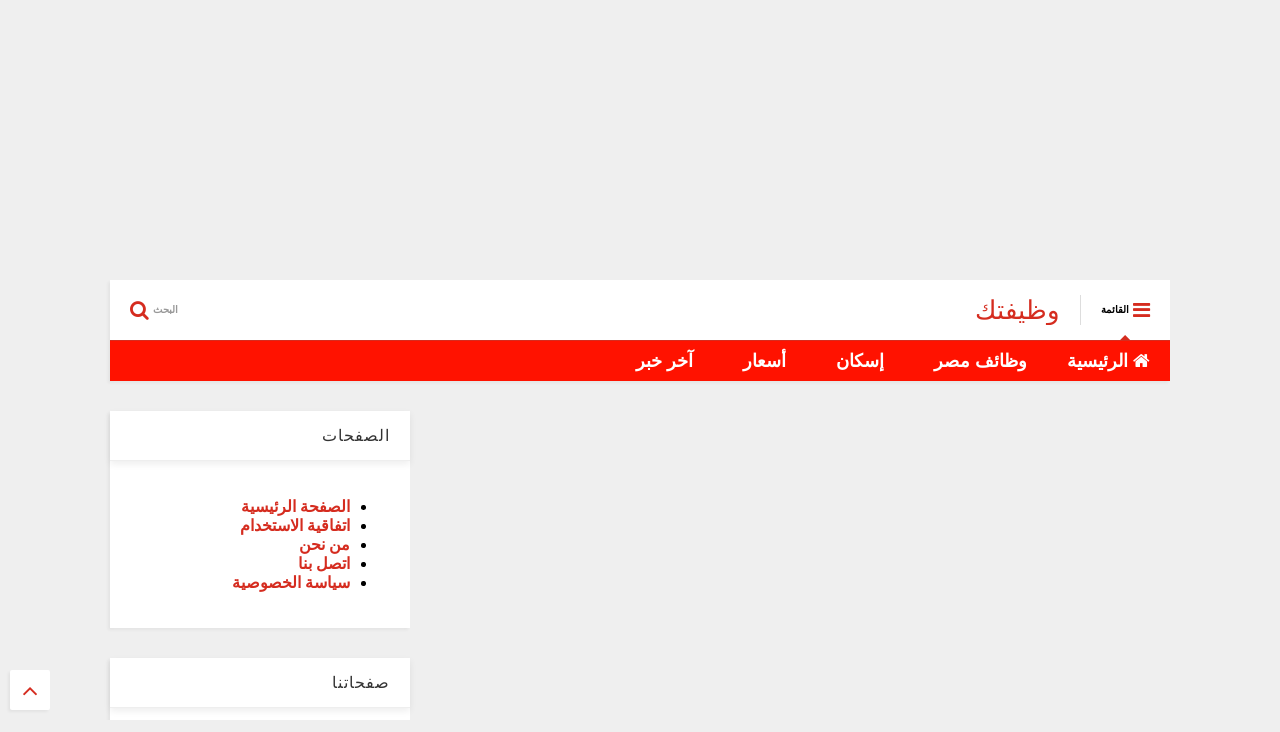

--- FILE ---
content_type: text/html; charset=utf-8
request_url: https://www.google.com/recaptcha/api2/aframe
body_size: 266
content:
<!DOCTYPE HTML><html><head><meta http-equiv="content-type" content="text/html; charset=UTF-8"></head><body><script nonce="SQ3-4nx0wOrirzsh5ZBi8w">/** Anti-fraud and anti-abuse applications only. See google.com/recaptcha */ try{var clients={'sodar':'https://pagead2.googlesyndication.com/pagead/sodar?'};window.addEventListener("message",function(a){try{if(a.source===window.parent){var b=JSON.parse(a.data);var c=clients[b['id']];if(c){var d=document.createElement('img');d.src=c+b['params']+'&rc='+(localStorage.getItem("rc::a")?sessionStorage.getItem("rc::b"):"");window.document.body.appendChild(d);sessionStorage.setItem("rc::e",parseInt(sessionStorage.getItem("rc::e")||0)+1);localStorage.setItem("rc::h",'1768555368054');}}}catch(b){}});window.parent.postMessage("_grecaptcha_ready", "*");}catch(b){}</script></body></html>

--- FILE ---
content_type: application/javascript; charset=utf-8
request_url: https://fundingchoicesmessages.google.com/f/AGSKWxVXH_PYxXFM-zuBkw6-TAvPzEfR5Nl9xI3EmMHaXBxv1h2BfH561AwBTzqchJVOjU07JTTLawM9hCvWwIXpw5eTFREEpLoJZooCYBp5v5h8MPip_yCmECzfuCW-IEDr9iXJEjMx5Hk2-5kFqglIJ7D7KtU-5qDz4GAHIfx9-JpOPvmKYN-htrbKTU05/_/displayads3._ad_div=/ad728x90-?simple_ad__afs_ads.
body_size: -1292
content:
window['339e8d60-612c-48be-bc5d-fe315c49ae52'] = true;

--- FILE ---
content_type: text/javascript; charset=UTF-8
request_url: https://www.wazifatuk.com/feeds/posts/default/-/%D9%88%D8%B8%D8%A7%D8%A6%D9%81%20%D9%85%D8%B5%D8%B1?max-results=3&start-index=134&alt=json-in-script&callback=jQuery112407004631047536307_1768555363652&_=1768555363653
body_size: 5461
content:
// API callback
jQuery112407004631047536307_1768555363652({"version":"1.0","encoding":"UTF-8","feed":{"xmlns":"http://www.w3.org/2005/Atom","xmlns$openSearch":"http://a9.com/-/spec/opensearchrss/1.0/","xmlns$blogger":"http://schemas.google.com/blogger/2008","xmlns$georss":"http://www.georss.org/georss","xmlns$gd":"http://schemas.google.com/g/2005","xmlns$thr":"http://purl.org/syndication/thread/1.0","id":{"$t":"tag:blogger.com,1999:blog-1431649262683863483"},"updated":{"$t":"2026-01-16T04:05:20.236+02:00"},"category":[{"term":"إسكان"},{"term":"أسعار"},{"term":"آخر خبر"},{"term":"وظائف مصر"},{"term":"بنوك"},{"term":"عقارات الإمارات"}],"title":{"type":"text","$t":"وظيفتك"},"subtitle":{"type":"html","$t":"وظيفتك موقع يوفر لك الوظائف والشقق السكنية وخدمات التمويل العقاري والبنوك"},"link":[{"rel":"http://schemas.google.com/g/2005#feed","type":"application/atom+xml","href":"https:\/\/www.wazifatuk.com\/feeds\/posts\/default"},{"rel":"self","type":"application/atom+xml","href":"https:\/\/www.blogger.com\/feeds\/1431649262683863483\/posts\/default\/-\/%D9%88%D8%B8%D8%A7%D8%A6%D9%81+%D9%85%D8%B5%D8%B1?alt=json-in-script\u0026start-index=134\u0026max-results=3"},{"rel":"alternate","type":"text/html","href":"https:\/\/www.wazifatuk.com\/search\/label\/%D9%88%D8%B8%D8%A7%D8%A6%D9%81%20%D9%85%D8%B5%D8%B1"},{"rel":"hub","href":"http://pubsubhubbub.appspot.com/"},{"rel":"previous","type":"application/atom+xml","href":"https:\/\/www.blogger.com\/feeds\/1431649262683863483\/posts\/default\/-\/%D9%88%D8%B8%D8%A7%D8%A6%D9%81+%D9%85%D8%B5%D8%B1\/-\/%D9%88%D8%B8%D8%A7%D8%A6%D9%81+%D9%85%D8%B5%D8%B1?alt=json-in-script\u0026start-index=131\u0026max-results=3"},{"rel":"next","type":"application/atom+xml","href":"https:\/\/www.blogger.com\/feeds\/1431649262683863483\/posts\/default\/-\/%D9%88%D8%B8%D8%A7%D8%A6%D9%81+%D9%85%D8%B5%D8%B1\/-\/%D9%88%D8%B8%D8%A7%D8%A6%D9%81+%D9%85%D8%B5%D8%B1?alt=json-in-script\u0026start-index=137\u0026max-results=3"}],"author":[{"name":{"$t":"Unknown"},"email":{"$t":"noreply@blogger.com"},"gd$image":{"rel":"http://schemas.google.com/g/2005#thumbnail","width":"16","height":"16","src":"https:\/\/img1.blogblog.com\/img\/b16-rounded.gif"}}],"generator":{"version":"7.00","uri":"http://www.blogger.com","$t":"Blogger"},"openSearch$totalResults":{"$t":"169"},"openSearch$startIndex":{"$t":"134"},"openSearch$itemsPerPage":{"$t":"3"},"entry":[{"id":{"$t":"tag:blogger.com,1999:blog-1431649262683863483.post-2243703265667907875"},"published":{"$t":"2019-05-02T03:01:00.001+02:00"},"updated":{"$t":"2023-07-23T06:49:30.082+03:00"},"category":[{"scheme":"http://www.blogger.com/atom/ns#","term":"وظائف مصر"}],"title":{"type":"text","$t":"الجهاز المركزي للتنظيم والإدارة يعلن عن وظائف في الجامعات لعام 2019"},"content":{"type":"html","$t":"\u003Cdiv dir=\"rtl\" style=\"text-align: right;\" trbidi=\"on\"\u003E\n\u003Cdiv class=\"separator\" style=\"clear: both; text-align: center;\"\u003E\n\u003Ca href=\"https:\/\/blogger.googleusercontent.com\/img\/b\/R29vZ2xl\/AVvXsEg-xnUneCw2tK-69MhgGp5W2yQQYFemvCH_1MVU4Jz3WVR5R0eqFp_noTmZvAJWUdGeq9JA3JyhUeJX_LXiqRlk-aifDa7tDMIp2ej0g2myuL7TTrQONOprdRxwMn2MO9L3d16qqcjHlGk\/s1600\/12.jpg\" imageanchor=\"1\" style=\"margin-left: 1em; margin-right: 1em;\"\u003E\u003Cimg border=\"0\" data-original-height=\"266\" data-original-width=\"400\" height=\"212\" src=\"https:\/\/blogger.googleusercontent.com\/img\/b\/R29vZ2xl\/AVvXsEg-xnUneCw2tK-69MhgGp5W2yQQYFemvCH_1MVU4Jz3WVR5R0eqFp_noTmZvAJWUdGeq9JA3JyhUeJX_LXiqRlk-aifDa7tDMIp2ej0g2myuL7TTrQONOprdRxwMn2MO9L3d16qqcjHlGk\/s320\/12.jpg\" width=\"320\" \/\u003E\u003C\/a\u003E\u003C\/div\u003E\n\u003Cdiv style=\"text-align: justify;\"\u003E\n\u003Cb\u003E\u003Cspan style=\"font-family: \u0026quot;courier new\u0026quot; , \u0026quot;courier\u0026quot; , monospace; font-size: large;\"\u003Eأعلن الجهاز المركزي للتنظيم والإدارة، الموافقة على الإعلان عن شغل وظائف قيادية في جامعات الإسكندرية وأسوان وأسيوط وذلك بموازنة العام المالي الجاري 2019.\u003C\/span\u003E\u003C\/b\u003E\u003C\/div\u003E\n\u003Cdiv style=\"text-align: justify;\"\u003E\n\u003Cb\u003E\u003Cspan style=\"font-family: \u0026quot;courier new\u0026quot; , \u0026quot;courier\u0026quot; , monospace; font-size: large;\"\u003E\u003Cbr \/\u003E\u003C\/span\u003E\u003C\/b\u003E\u003C\/div\u003E\n\u003Cdiv style=\"text-align: justify;\"\u003E\n\u003Cb\u003E\u003Cspan style=\"font-family: \u0026quot;courier new\u0026quot; , \u0026quot;courier\u0026quot; , monospace; font-size: large;\"\u003Eووافق الجهاز لجامعة الإسكندرية عن الإعلان عن شغل وظائف مدير عام الحسابات الخاصة، ومدير عام المشتريات والمخازن \"قسم التعليم\"، ومدير الإدارة العامة للشئون الهندسية، ووظيفة مدير عام العقود واللوائح والفتاوي، وأمين كلية التجارة، بحسب البيان.\u003C\/span\u003E\u003C\/b\u003E\u003C\/div\u003E\n\u003Cdiv style=\"text-align: justify;\"\u003E\n\u003Cb\u003E\u003Cspan style=\"font-family: \u0026quot;courier new\u0026quot; , \u0026quot;courier\u0026quot; , monospace; font-size: large;\"\u003E\u003Cbr \/\u003E\u003C\/span\u003E\u003C\/b\u003E\u003C\/div\u003E\n\u003Cdiv style=\"text-align: justify;\"\u003E\n\u003Cb\u003E\u003Cspan style=\"font-family: \u0026quot;courier new\u0026quot; , \u0026quot;courier\u0026quot; , monospace; font-size: large;\"\u003Eوأضاف الجهاز، أنه وافق لجامعة أسوان على الإعلان عن شغل وظائف أمين عام الجامعة، ووظيفيتي أمين الجامعة المساعد، ومدير عام العلاقات العلمية والثقافية، ومدير عام المشتريات والمخازن، ومدير عام رعاية الطلاب، ورئيس الإدارة المركزية للشئون الطبية والعلاجية.\u003C\/span\u003E\u003C\/b\u003E\u003C\/div\u003E\n\u003Cdiv style=\"text-align: justify;\"\u003E\n\u003Cb\u003E\u003Cspan style=\"font-family: \u0026quot;courier new\u0026quot; , \u0026quot;courier\u0026quot; , monospace; font-size: large;\"\u003E\u003Cbr \/\u003E\u003C\/span\u003E\u003C\/b\u003E\u003C\/div\u003E\n\u003Cdiv style=\"text-align: justify;\"\u003E\n\u003Cb\u003E\u003Cspan style=\"font-family: \u0026quot;courier new\u0026quot; , \u0026quot;courier\u0026quot; , monospace; font-size: large;\"\u003Eووافق الجهاز المركزي للتنظيم والإدارة لجامعة أسيوط على الإعلان عن شغل وظيفة مدير عام الشئون القانونية \"المستشفيات الجامعية\" وأمين كلية الحقوق.\u003C\/span\u003E\u003C\/b\u003E\u003C\/div\u003E\n\u003Cdiv style=\"text-align: justify;\"\u003E\n\u003Cb\u003E\u003Cspan style=\"font-family: \u0026quot;courier new\u0026quot; , \u0026quot;courier\u0026quot; , monospace; font-size: large;\"\u003E\u003Cbr \/\u003E\u003C\/span\u003E\u003C\/b\u003E\u003C\/div\u003E\n\u003Cdiv style=\"text-align: justify;\"\u003E\n\u003Cb\u003E\u003Cspan style=\"font-family: \u0026quot;courier new\u0026quot; , \u0026quot;courier\u0026quot; , monospace; font-size: large;\"\u003Eويذكر أن موافقة الجهاز تأتي في إطار القيام بدوره وفقا لنص المادة 17 من قانون الخدمة المدنية رقم 81 لسنة 2016، لشغل الوظائف التي خلت لبلوغ شاغلوها السن القانونية، وفي إطار تصعيد الكفاءات من الصف الثاني، وتلبية احتياجات العمل.\u003C\/span\u003E\u003C\/b\u003E\u003C\/div\u003E\n\u003C\/div\u003E\n"},"link":[{"rel":"replies","type":"application/atom+xml","href":"https:\/\/www.wazifatuk.com\/feeds\/2243703265667907875\/comments\/default","title":"تعليقات الرسالة"},{"rel":"replies","type":"text/html","href":"https:\/\/www.wazifatuk.com\/2019\/05\/2019.html#comment-form","title":"0 تعليقات"},{"rel":"edit","type":"application/atom+xml","href":"https:\/\/www.blogger.com\/feeds\/1431649262683863483\/posts\/default\/2243703265667907875"},{"rel":"self","type":"application/atom+xml","href":"https:\/\/www.blogger.com\/feeds\/1431649262683863483\/posts\/default\/2243703265667907875"},{"rel":"alternate","type":"text/html","href":"https:\/\/www.wazifatuk.com\/2019\/05\/2019.html","title":"الجهاز المركزي للتنظيم والإدارة يعلن عن وظائف في الجامعات لعام 2019"}],"author":[{"name":{"$t":"Unknown"},"email":{"$t":"noreply@blogger.com"},"gd$image":{"rel":"http://schemas.google.com/g/2005#thumbnail","width":"16","height":"16","src":"https:\/\/img1.blogblog.com\/img\/b16-rounded.gif"}}],"media$thumbnail":{"xmlns$media":"http://search.yahoo.com/mrss/","url":"https:\/\/blogger.googleusercontent.com\/img\/b\/R29vZ2xl\/AVvXsEg-xnUneCw2tK-69MhgGp5W2yQQYFemvCH_1MVU4Jz3WVR5R0eqFp_noTmZvAJWUdGeq9JA3JyhUeJX_LXiqRlk-aifDa7tDMIp2ej0g2myuL7TTrQONOprdRxwMn2MO9L3d16qqcjHlGk\/s72-c\/12.jpg","height":"72","width":"72"},"thr$total":{"$t":"0"}},{"id":{"$t":"tag:blogger.com,1999:blog-1431649262683863483.post-6749714201973453798"},"published":{"$t":"2019-04-25T07:16:00.000+02:00"},"updated":{"$t":"2023-07-23T06:49:36.595+03:00"},"category":[{"scheme":"http://www.blogger.com/atom/ns#","term":"وظائف مصر"}],"title":{"type":"text","$t":"بنك CIB يعلن عن وظائف 2019 للشباب برواتب عالية"},"content":{"type":"html","$t":"\u003Cdiv dir=\"rtl\" style=\"text-align: right;\" trbidi=\"on\"\u003E\n\u003Ctable align=\"center\" cellpadding=\"0\" cellspacing=\"0\" class=\"tr-caption-container\" style=\"margin-left: auto; margin-right: auto; text-align: center;\"\u003E\u003Ctbody\u003E\n\u003Ctr\u003E\u003Ctd style=\"text-align: center;\"\u003E\u003Ca href=\"https:\/\/blogger.googleusercontent.com\/img\/b\/R29vZ2xl\/AVvXsEi0Qalb-BlHWUB4yJmptm6UEepV-mypoK2cUIImXgIWPQ06Bob6hmyUSR0VTpbUy4kksbokyPDeP7gHxNTPXOk6Zqzck19HDY_xxd7H2ocpEq4J8y7iq1lBGSdXETYdBE9a7F1Q-ZwSd5E\/s1600\/7.jpg\" imageanchor=\"1\" style=\"margin-left: auto; margin-right: auto;\"\u003E\u003Cspan style=\"font-family: \u0026quot;arial\u0026quot; , \u0026quot;helvetica\u0026quot; , sans-serif; font-size: large;\"\u003E\u003Cb\u003E\u003Cimg border=\"0\" data-original-height=\"400\" data-original-width=\"600\" height=\"213\" src=\"https:\/\/blogger.googleusercontent.com\/img\/b\/R29vZ2xl\/AVvXsEi0Qalb-BlHWUB4yJmptm6UEepV-mypoK2cUIImXgIWPQ06Bob6hmyUSR0VTpbUy4kksbokyPDeP7gHxNTPXOk6Zqzck19HDY_xxd7H2ocpEq4J8y7iq1lBGSdXETYdBE9a7F1Q-ZwSd5E\/s320\/7.jpg\" width=\"320\" \/\u003E\u003C\/b\u003E\u003C\/span\u003E\u003C\/a\u003E\u003C\/td\u003E\u003C\/tr\u003E\n\u003Ctr\u003E\u003Ctd class=\"tr-caption\" style=\"text-align: center;\"\u003E\u003Cspan style=\"font-family: \u0026quot;arial\u0026quot; , \u0026quot;helvetica\u0026quot; , sans-serif; font-size: large;\"\u003E\u003Cb\u003Eبنك CIB يعلن عن وظائف 2019 للشباب برواتب عالية\u003C\/b\u003E\u003C\/span\u003E\u003C\/td\u003E\u003C\/tr\u003E\n\u003C\/tbody\u003E\u003C\/table\u003E\n\u003Ch1 class=\"name post-title entry-title\" itemprop=\"itemReviewed\" itemscope=\"\" itemtype=\"http:\/\/schema.org\/Thing\" style=\"background-color: white; border: 0px none; box-sizing: inherit; color: #333333; list-style: none; margin: 0px 0px 10px; outline: none; padding: 0px;\"\u003E\n\u003Cb\u003E\u003Cspan style=\"font-family: \u0026quot;arial\u0026quot; , \u0026quot;helvetica\u0026quot; , sans-serif; font-size: large;\"\u003Eقام البنك التجاري الدولي CIB بالإعلان عبر الموقع الإلكتروني، عن عدد من الوظائف الشاغرة للشباب حديثي التخرج وذوي الخبرة، وجاءت كالتالي:\u003C\/span\u003E\u003C\/b\u003E\u003C\/h1\u003E\n\u003Ch2 style=\"background-color: white; border: 0px none; box-sizing: inherit; color: #333333; line-height: 1em; list-style: none; margin: 25px 0px 10px; outline: none; padding: 0px; text-align: start;\"\u003E\n\u003Cspan style=\"border: 0px none; box-sizing: inherit; color: red; list-style: none; margin: 0px; outline: none; padding: 0px;\"\u003E\u003Cspan style=\"font-family: \u0026quot;arial\u0026quot; , \u0026quot;helvetica\u0026quot; , sans-serif; font-size: large;\"\u003EContact Center Operations Agent \/ Outsource\u003C\/span\u003E\u003C\/span\u003E\u003C\/h2\u003E\n\u003Cdiv style=\"background-color: white; border: 0px none; box-sizing: inherit; color: #333333; line-height: 1.8; list-style: none; outline: none; padding: 0px 0px 1em; text-align: start;\"\u003E\n\u003Cspan style=\"font-family: \u0026quot;arial\u0026quot; , \u0026quot;helvetica\u0026quot; , sans-serif; font-size: large;\"\u003E\u003Cb\u003Eويشترط الحصول على درجة البكالوريوس في التجارة أو إدارة الأعمال أو المحاسبة أو ما يعادلها، خبر من 0 إلى سنة من الخبرة.\u003C\/b\u003E\u003C\/span\u003E\u003C\/div\u003E\n\u003Cdiv style=\"background-color: white; border: 0px none; box-sizing: inherit; color: #333333; line-height: 1.8; list-style: none; outline: none; padding: 0px 0px 1em; text-align: start;\"\u003E\n\u003Cspan style=\"font-family: \u0026quot;arial\u0026quot; , \u0026quot;helvetica\u0026quot; , sans-serif; font-size: large;\"\u003E\u003Cb\u003Eإجادة اللغة الإنجليزية والعربية\u0026nbsp; واستخدام برامج مايكروسوفت أوفيس، وللتقديم على الوظيفة من\u0026nbsp;\u003Cspan style=\"border: 0px none; box-sizing: inherit; list-style: none; margin: 0px; outline: none; padding: 0px;\"\u003E\u003Cspan style=\"border: 0px none; box-sizing: inherit; color: red; list-style: none; margin: 0px; outline: none; padding: 0px;\"\u003E\u003Ca href=\"about:blank\" style=\"border: 0px none; box-sizing: inherit; color: red; list-style: none; margin: 0px; outline: none; padding: 0px; text-decoration-line: none; transition: all 0.2s ease-in-out 0s;\"\u003Eهنا\u003C\/a\u003E.\u003C\/span\u003E\u003C\/span\u003E\u003C\/b\u003E\u003C\/span\u003E\u003C\/div\u003E\n\u003Ch2 style=\"background-color: white; border: 0px none; box-sizing: inherit; color: #333333; line-height: 1em; list-style: none; margin: 25px 0px 10px; outline: none; padding: 0px; text-align: start;\"\u003E\n\u003Cspan style=\"border: 0px none; box-sizing: inherit; color: red; list-style: none; margin: 0px; outline: none; padding: 0px;\"\u003E\u003Cspan style=\"font-family: \u0026quot;arial\u0026quot; , \u0026quot;helvetica\u0026quot; , sans-serif; font-size: large;\"\u003EDatacenter Operator – Outsourced\u003C\/span\u003E\u003C\/span\u003E\u003C\/h2\u003E\n\u003Cdiv style=\"background-color: white; border: 0px none; box-sizing: inherit; color: #333333; line-height: 1.8; list-style: none; outline: none; padding: 0px 0px 1em; text-align: start;\"\u003E\n\u003Cspan style=\"font-family: \u0026quot;arial\u0026quot; , \u0026quot;helvetica\u0026quot; , sans-serif; font-size: large;\"\u003E\u003Cb\u003Eويشترط في المتقدم الآتي:\u003Cbr style=\"border: 0px none; box-sizing: inherit; list-style: none; margin: 0px; outline: none; padding: 0px;\" \/\u003E– درجة البكالوريوس في الهندسة \/ علوم الكمبيوتر أو نظم المعلومات.\u003Cbr style=\"border: 0px none; box-sizing: inherit; list-style: none; margin: 0px; outline: none; padding: 0px;\" \/\u003E– الحد الأدنى 0-2 سنة من الخبرة في وظائف مماثلة.\u003Cbr style=\"border: 0px none; box-sizing: inherit; list-style: none; margin: 0px; outline: none; padding: 0px;\" \/\u003E– إجادة اللغتين الإنجليزية والعربية.\u003Cbr style=\"border: 0px none; box-sizing: inherit; list-style: none; margin: 0px; outline: none; padding: 0px;\" \/\u003E– معرفة ممتازة بـMS Office، وللتقدم للوظيفة من\u0026nbsp;\u003Cspan style=\"border: 0px none; box-sizing: inherit; list-style: none; margin: 0px; outline: none; padding: 0px;\"\u003E\u003Cspan style=\"border: 0px none; box-sizing: inherit; color: red; list-style: none; margin: 0px; outline: none; padding: 0px;\"\u003E\u003Ca href=\"about:blank\" style=\"border: 0px none; box-sizing: inherit; color: red; list-style: none; margin: 0px; outline: none; padding: 0px; text-decoration-line: none; transition: all 0.2s ease-in-out 0s;\"\u003Eهنا\u003C\/a\u003E\u003C\/span\u003E\u003C\/span\u003E\u003C\/b\u003E\u003C\/span\u003E\u003C\/div\u003E\n\u003Ch2 style=\"background-color: white; border: 0px none; box-sizing: inherit; color: #333333; line-height: 1em; list-style: none; margin: 25px 0px 10px; outline: none; padding: 0px; text-align: start;\"\u003E\n\u003Cspan style=\"border: 0px none; box-sizing: inherit; color: red; list-style: none; margin: 0px; outline: none; padding: 0px;\"\u003E\u003Cspan style=\"font-family: \u0026quot;arial\u0026quot; , \u0026quot;helvetica\u0026quot; , sans-serif; font-size: large;\"\u003EVMWare Administrator\u003C\/span\u003E\u003C\/span\u003E\u003C\/h2\u003E\n\u003Cdiv style=\"background-color: white; border: 0px none; box-sizing: inherit; color: #333333; line-height: 1.8; list-style: none; outline: none; padding: 0px 0px 1em; text-align: start;\"\u003E\n\u003Cspan style=\"font-family: \u0026quot;arial\u0026quot; , \u0026quot;helvetica\u0026quot; , sans-serif; font-size: large;\"\u003E\u003Cb\u003Eويشترط في المتقدم الآتي:\u003Cbr style=\"border: 0px none; box-sizing: inherit; list-style: none; margin: 0px; outline: none; padding: 0px;\" \/\u003E– درجة البكالوريوس في الهندسة أو علوم الكمبيوتر أو ما يعادلها.\u003Cbr style=\"border: 0px none; box-sizing: inherit; list-style: none; margin: 0px; outline: none; padding: 0px;\" \/\u003E– الحد الأدنى في الخبرة من 2 إلى 3 سنوات.\u003Cbr style=\"border: 0px none; box-sizing: inherit; list-style: none; margin: 0px; outline: none; padding: 0px;\" \/\u003E– إجادة اللغة الإنجليزية والعربية.\u003Cbr style=\"border: 0px none; box-sizing: inherit; list-style: none; margin: 0px; outline: none; padding: 0px;\" \/\u003E– إجادة مهارات الاتصال والعرض.\u003Cbr style=\"border: 0px none; box-sizing: inherit; list-style: none; margin: 0px; outline: none; padding: 0px;\" \/\u003E– إجادة المهارات التحليلية.\u0026nbsp;\u003C\/b\u003E\u003C\/span\u003E\u003Cbr \/\u003E\n\u003Cspan style=\"color: red; font-family: \u0026quot;arial\u0026quot; , \u0026quot;helvetica\u0026quot; , sans-serif; font-size: large;\"\u003ECredit Customer Sr. Relationship Manager\u003C\/span\u003E\u003C\/div\u003E\n\u003Cdiv style=\"background-color: white; border: 0px none; box-sizing: inherit; color: #333333; line-height: 1.8; list-style: none; outline: none; padding: 0px 0px 1em; text-align: start;\"\u003E\n\u003Cspan style=\"font-family: \u0026quot;arial\u0026quot; , \u0026quot;helvetica\u0026quot; , sans-serif; font-size: large;\"\u003E\u003Cb\u003Eويشترط في المتقدم الآتي:\u003Cbr style=\"border: 0px none; box-sizing: inherit; list-style: none; margin: 0px; outline: none; padding: 0px;\" \/\u003E– الحصول على درجة بكالوريوس التجارة أو إدارة الأعمال أو المحاسبة أو ما يعادلها.\u003Cbr style=\"border: 0px none; box-sizing: inherit; list-style: none; margin: 0px; outline: none; padding: 0px;\" \/\u003E– إجادة اللغة الإنجليزية.\u003Cbr style=\"border: 0px none; box-sizing: inherit; list-style: none; margin: 0px; outline: none; padding: 0px;\" \/\u003E– إجادة استخدام الحاسب الآلي.\u003Cbr style=\"border: 0px none; box-sizing: inherit; list-style: none; margin: 0px; outline: none; padding: 0px;\" \/\u003E– إجادة مهارات الاتصال والتفاوض.\u003Cbr style=\"border: 0px none; box-sizing: inherit; list-style: none; margin: 0px; outline: none; padding: 0px;\" \/\u003Eوللتقديم للوظيفة من\u003Cspan style=\"border: 0px none; box-sizing: inherit; list-style: none; margin: 0px; outline: none; padding: 0px;\"\u003E\u003Cspan style=\"border: 0px none; box-sizing: inherit; color: red; list-style: none; margin: 0px; outline: none; padding: 0px;\"\u003E\u003Ca href=\"about:blank\" style=\"border: 0px none; box-sizing: inherit; color: red; list-style: none; margin: 0px; outline: none; padding: 0px; text-decoration-line: none; transition: all 0.2s ease-in-out 0s;\"\u003E\u0026nbsp;هنـــــــا\u003C\/a\u003E\u003C\/span\u003E\u003C\/span\u003E.\u003C\/b\u003E\u003C\/span\u003E\u003C\/div\u003E\n\u003Ch2 style=\"background-color: white; border: 0px none; box-sizing: inherit; color: #333333; line-height: 1em; list-style: none; margin: 25px 0px 10px; outline: none; padding: 0px; text-align: start;\"\u003E\n\u003Cspan style=\"border: 0px none; box-sizing: inherit; color: red; list-style: none; margin: 0px; outline: none; padding: 0px;\"\u003E\u003Cspan style=\"font-family: \u0026quot;arial\u0026quot; , \u0026quot;helvetica\u0026quot; , sans-serif; font-size: large;\"\u003ESegments \u0026amp; Products Assistant Marketing Manager\u003C\/span\u003E\u003C\/span\u003E\u003C\/h2\u003E\n\u003Cdiv style=\"background-color: white; border: 0px none; box-sizing: inherit; color: #333333; line-height: 1.8; list-style: none; outline: none; padding: 0px 0px 1em; text-align: start;\"\u003E\n\u003Cspan style=\"font-family: \u0026quot;arial\u0026quot; , \u0026quot;helvetica\u0026quot; , sans-serif; font-size: large;\"\u003E\u003Cb\u003Eويشترط في المتقدم الآتي:\u003Cbr style=\"border: 0px none; box-sizing: inherit; list-style: none; margin: 0px; outline: none; padding: 0px;\" \/\u003E– الحصول على درجة البكالوريوس في التسويق أو الإعلان أو الاتصال الجماهيري، أو التجارة أو إدارة الأعمال أو ما يعادلها.\u003Cbr style=\"border: 0px none; box-sizing: inherit; list-style: none; margin: 0px; outline: none; padding: 0px;\" \/\u003E– خبرة من 2 إلى 4 سنوات في وظائف التسويق.\u003Cbr style=\"border: 0px none; box-sizing: inherit; list-style: none; margin: 0px; outline: none; padding: 0px;\" \/\u003E– إجادة اللغتين الإنجليزية والعربية.\u003C\/b\u003E\u003C\/span\u003E\u003C\/div\u003E\n\u003C\/div\u003E\n"},"link":[{"rel":"replies","type":"application/atom+xml","href":"https:\/\/www.wazifatuk.com\/feeds\/6749714201973453798\/comments\/default","title":"تعليقات الرسالة"},{"rel":"replies","type":"text/html","href":"https:\/\/www.wazifatuk.com\/2019\/04\/cib-2019.html#comment-form","title":"0 تعليقات"},{"rel":"edit","type":"application/atom+xml","href":"https:\/\/www.blogger.com\/feeds\/1431649262683863483\/posts\/default\/6749714201973453798"},{"rel":"self","type":"application/atom+xml","href":"https:\/\/www.blogger.com\/feeds\/1431649262683863483\/posts\/default\/6749714201973453798"},{"rel":"alternate","type":"text/html","href":"https:\/\/www.wazifatuk.com\/2019\/04\/cib-2019.html","title":"بنك CIB يعلن عن وظائف 2019 للشباب برواتب عالية"}],"author":[{"name":{"$t":"Unknown"},"email":{"$t":"noreply@blogger.com"},"gd$image":{"rel":"http://schemas.google.com/g/2005#thumbnail","width":"16","height":"16","src":"https:\/\/img1.blogblog.com\/img\/b16-rounded.gif"}}],"media$thumbnail":{"xmlns$media":"http://search.yahoo.com/mrss/","url":"https:\/\/blogger.googleusercontent.com\/img\/b\/R29vZ2xl\/AVvXsEi0Qalb-BlHWUB4yJmptm6UEepV-mypoK2cUIImXgIWPQ06Bob6hmyUSR0VTpbUy4kksbokyPDeP7gHxNTPXOk6Zqzck19HDY_xxd7H2ocpEq4J8y7iq1lBGSdXETYdBE9a7F1Q-ZwSd5E\/s72-c\/7.jpg","height":"72","width":"72"},"thr$total":{"$t":"0"}},{"id":{"$t":"tag:blogger.com,1999:blog-1431649262683863483.post-8437372624884131803"},"published":{"$t":"2019-04-16T10:31:00.001+02:00"},"updated":{"$t":"2023-07-23T06:49:44.951+03:00"},"category":[{"scheme":"http://www.blogger.com/atom/ns#","term":"وظائف مصر"}],"title":{"type":"text","$t":"بنك مصر يعلن عن وظائف للمؤهلات العليا.. تعرف على الشروط ومواعيد وطريقة التقديم"},"content":{"type":"html","$t":"\u003Cdiv dir=\"rtl\" style=\"text-align: right;\" trbidi=\"on\"\u003E\n\u003Ctable align=\"center\" cellpadding=\"0\" cellspacing=\"0\" class=\"tr-caption-container\" style=\"margin-left: auto; margin-right: auto; text-align: center;\"\u003E\u003Ctbody\u003E\n\u003Ctr\u003E\u003Ctd style=\"text-align: center;\"\u003E\u003Ca href=\"https:\/\/blogger.googleusercontent.com\/img\/b\/R29vZ2xl\/AVvXsEi4GoqdWIN2nwIo821nYeCZ_YiM_y_7ICeiDwnIsepqiwC2q-JWhNqnG_63rezIFuL28-zBQt1X4oQO56FWkuXZY0In1_8Idzmh4NGiCtBo5b8VEsQYihX0zE4WMTwbpT9m4Rrvj2trwoI\/s1600\/6.jpg\" imageanchor=\"1\" style=\"margin-left: auto; margin-right: auto;\"\u003E\u003Cspan style=\"font-family: \u0026quot;courier new\u0026quot; , \u0026quot;courier\u0026quot; , monospace; font-size: large;\"\u003E\u003Cb\u003E\u003Cimg border=\"0\" data-original-height=\"523\" data-original-width=\"862\" height=\"194\" src=\"https:\/\/blogger.googleusercontent.com\/img\/b\/R29vZ2xl\/AVvXsEi4GoqdWIN2nwIo821nYeCZ_YiM_y_7ICeiDwnIsepqiwC2q-JWhNqnG_63rezIFuL28-zBQt1X4oQO56FWkuXZY0In1_8Idzmh4NGiCtBo5b8VEsQYihX0zE4WMTwbpT9m4Rrvj2trwoI\/s320\/6.jpg\" width=\"320\" \/\u003E\u003C\/b\u003E\u003C\/span\u003E\u003C\/a\u003E\u003C\/td\u003E\u003C\/tr\u003E\n\u003Ctr\u003E\u003Ctd class=\"tr-caption\" style=\"text-align: center;\"\u003E\u003Cspan style=\"font-family: \u0026quot;courier new\u0026quot; , \u0026quot;courier\u0026quot; , monospace; font-size: large;\"\u003E\u003Cb\u003Eبنك مصر يعلن عن وظائف للمؤهلات العليا\u0026nbsp;\u003C\/b\u003E\u003C\/span\u003E\u003C\/td\u003E\u003C\/tr\u003E\n\u003C\/tbody\u003E\u003C\/table\u003E\n\u003Cdiv style=\"background-color: white; box-sizing: border-box; color: #333333; line-height: 1.6; max-width: 100%; overflow: hidden; text-align: justify; transition: all 0.2s ease-in 0s;\"\u003E\n\u003Cspan style=\"font-family: \u0026quot;courier new\u0026quot; , \u0026quot;courier\u0026quot; , monospace; font-size: large;\"\u003E\u003Cb\u003Eأعلن بنك مصر عبر الموقع الرسمي له، حاجته لشغل وظيفة \"مسئول خدمات مصرفية بسوهاج\"، وجاء الوصف الوظيفي كالتالي:\u003C\/b\u003E\u003C\/span\u003E\u003C\/div\u003E\n\u003Cdiv style=\"background-color: white; box-sizing: border-box; color: #333333; line-height: 1.6; max-width: 100%; overflow: hidden; text-align: justify; transition: all 0.2s ease-in 0s;\"\u003E\n\u003Cspan style=\"font-family: \u0026quot;courier new\u0026quot; , \u0026quot;courier\u0026quot; , monospace; font-size: large;\"\u003E\u003Cb\u003E\u003Cbr style=\"box-sizing: border-box; line-height: 1.6;\" \/\u003E\u003C\/b\u003E\u003C\/span\u003E\u003C\/div\u003E\n\u003Cdiv style=\"background-color: white; box-sizing: border-box; color: #333333; line-height: 1.6; max-width: 100%; overflow: hidden; text-align: justify; transition: all 0.2s ease-in 0s;\"\u003E\n\u003Cspan style=\"border: 0px; box-sizing: border-box; font-family: \u0026quot;courier new\u0026quot; , \u0026quot;courier\u0026quot; , monospace; font-size: large; line-height: 1.6; list-style: none; margin: 0px; outline: none; padding: 0px;\"\u003E\u003Cb\u003Eأولًا: تلر\u003C\/b\u003E\u003C\/span\u003E\u003C\/div\u003E\n\u003Cdiv style=\"background-color: white; box-sizing: border-box; color: #333333; line-height: 1.6; max-width: 100%; overflow: hidden; text-align: justify; transition: all 0.2s ease-in 0s;\"\u003E\n\u003Cspan style=\"box-sizing: border-box; font-family: \u0026quot;courier new\u0026quot; , \u0026quot;courier\u0026quot; , monospace; font-size: large; line-height: 1.6; transition: all 0.2s ease-in 0s;\"\u003E\u003Cb\u003E\"مسئول عن تقديم وإتمام جميع المهام المصرفية المتنوعة من سحب، إيداع، استبدال عملات وتحويل، والقيام بمراجعة الخزينة الخاصة به، والتحقق من أرصدة النقدية من عملات مختلفة، والمحافظة على مستوى جودة الخدمة المقدمة للعملاء\".\u003C\/b\u003E\u003C\/span\u003E\u003C\/div\u003E\n\u003Cdiv style=\"background-color: white; box-sizing: border-box; color: #333333; line-height: 1.6; max-width: 100%; overflow: hidden; text-align: justify; transition: all 0.2s ease-in 0s;\"\u003E\n\u003Cspan style=\"font-family: \u0026quot;courier new\u0026quot; , \u0026quot;courier\u0026quot; , monospace; font-size: large;\"\u003E\u003Cb\u003E\u003Cbr style=\"box-sizing: border-box; line-height: 1.6;\" \/\u003E\u003C\/b\u003E\u003C\/span\u003E\u003C\/div\u003E\n\u003Cdiv style=\"background-color: white; box-sizing: border-box; color: #333333; line-height: 1.6; max-width: 100%; overflow: hidden; text-align: justify; transition: all 0.2s ease-in 0s;\"\u003E\n\u003Cspan style=\"border: 0px; box-sizing: border-box; font-family: \u0026quot;courier new\u0026quot; , \u0026quot;courier\u0026quot; , monospace; font-size: large; line-height: 1.6; list-style: none; margin: 0px; outline: none; padding: 0px;\"\u003E\u003Cb\u003Eثانيًا: مسئول خدمة عملاء\u003C\/b\u003E\u003C\/span\u003E\u003C\/div\u003E\n\u003Cdiv style=\"background-color: white; box-sizing: border-box; color: #333333; line-height: 1.6; max-width: 100%; overflow: hidden; text-align: justify; transition: all 0.2s ease-in 0s;\"\u003E\n\u003Cspan style=\"font-family: \u0026quot;courier new\u0026quot; , \u0026quot;courier\u0026quot; , monospace; font-size: large;\"\u003E\u003Cb\u003E\"يقدم كل الخدمات المصرفية للعملاء بمستوى عال من الجودة والكفاءة وفقا لمعايير تقديم الخدمات المعتمدة بالبنك، ويعتبر الخبير المصرفي لخدمات البنك داخل الفرع ومسئول رئيسي عن توطيد العلاقات مع العملاء، ويعمل على تنشيط وزيادة المبيعات\".\u003C\/b\u003E\u003C\/span\u003E\u003C\/div\u003E\n\u003Cdiv style=\"background-color: white; box-sizing: border-box; color: #333333; line-height: 1.6; max-width: 100%; overflow: hidden; text-align: justify; transition: all 0.2s ease-in 0s;\"\u003E\n\u003Cspan style=\"font-family: \u0026quot;courier new\u0026quot; , \u0026quot;courier\u0026quot; , monospace; font-size: large;\"\u003E\u003Cb\u003E\u003Cbr style=\"box-sizing: border-box; line-height: 1.6;\" \/\u003E\u003C\/b\u003E\u003C\/span\u003E\u003C\/div\u003E\n\u003Cdiv style=\"background-color: white; box-sizing: border-box; color: #333333; line-height: 1.6; max-width: 100%; overflow: hidden; text-align: justify; transition: all 0.2s ease-in 0s;\"\u003E\n\u003Cspan style=\"border: 0px; box-sizing: border-box; font-family: \u0026quot;courier new\u0026quot; , \u0026quot;courier\u0026quot; , monospace; font-size: large; line-height: 1.6; list-style: none; margin: 0px; outline: none; padding: 0px;\"\u003E\u003Cb\u003Eثالثًا: إخصائي تمويل\u003C\/b\u003E\u003C\/span\u003E\u003C\/div\u003E\n\u003Cdiv style=\"background-color: white; box-sizing: border-box; color: #333333; line-height: 1.6; max-width: 100%; overflow: hidden; text-align: justify; transition: all 0.2s ease-in 0s;\"\u003E\n\u003Cspan style=\"font-family: \u0026quot;courier new\u0026quot; , \u0026quot;courier\u0026quot; , monospace; font-size: large;\"\u003E\u003Cb\u003E\"مسئول عن منتجات المشروعات المتناهية الصغر من حيث الاحتفاظ بالعملاء الحاليين واجتذاب عملاء جدد وتحقيق المستهدفات ومتابعة سداد الأقساط وضمان جودة المحفظة\".\u003C\/b\u003E\u003C\/span\u003E\u003C\/div\u003E\n\u003Cdiv style=\"background-color: white; box-sizing: border-box; color: #333333; line-height: 1.6; max-width: 100%; overflow: hidden; text-align: justify; transition: all 0.2s ease-in 0s;\"\u003E\n\u003Cspan style=\"font-family: \u0026quot;courier new\u0026quot; , \u0026quot;courier\u0026quot; , monospace; font-size: large;\"\u003E\u003Cb\u003E\u003Cbr style=\"box-sizing: border-box; line-height: 1.6;\" \/\u003E\u003C\/b\u003E\u003C\/span\u003E\u003C\/div\u003E\n\u003Cdiv style=\"background-color: white; box-sizing: border-box; color: #333333; line-height: 1.6; max-width: 100%; overflow: hidden; text-align: justify; transition: all 0.2s ease-in 0s;\"\u003E\n\u003Cspan style=\"border: 0px; box-sizing: border-box; font-family: \u0026quot;courier new\u0026quot; , \u0026quot;courier\u0026quot; , monospace; font-size: large; line-height: 1.6; list-style: none; margin: 0px; outline: none; padding: 0px;\"\u003E\u003Cb\u003Eرابعًا: مسئول المبيعات\u003C\/b\u003E\u003C\/span\u003E\u003C\/div\u003E\n\u003Cdiv style=\"background-color: white; box-sizing: border-box; color: #333333; line-height: 1.6; max-width: 100%; overflow: hidden; text-align: justify; transition: all 0.2s ease-in 0s;\"\u003E\n\u003Cspan style=\"font-family: \u0026quot;courier new\u0026quot; , \u0026quot;courier\u0026quot; , monospace; font-size: large;\"\u003E\u003Cb\u003Eتكون مسئوليته تسويق وبيع كل منتجات وخدمات البنك المختلفة من قروض وودائع ومنتجات استثمارية للعملاء الجدد، وتقييم احتياجات العملاء، وبيع المنتجات والخدمات وفقا لتلك الاحتياجات، من خلال إجراء الزيارات البيعية، وتنفيذ أية مبادرات بيعية طبقا لخطة البيع الموضوعة\".\u003C\/b\u003E\u003C\/span\u003E\u003C\/div\u003E\n\u003Cdiv style=\"background-color: white; box-sizing: border-box; color: #333333; line-height: 1.6; max-width: 100%; overflow: hidden; text-align: justify; transition: all 0.2s ease-in 0s;\"\u003E\n\u003Cspan style=\"font-family: \u0026quot;courier new\u0026quot; , \u0026quot;courier\u0026quot; , monospace; font-size: large;\"\u003E\u003Cb\u003E\u003Cbr style=\"box-sizing: border-box; line-height: 1.6;\" \/\u003E\u003C\/b\u003E\u003C\/span\u003E\u003C\/div\u003E\n\u003Cdiv style=\"background-color: white; box-sizing: border-box; color: #333333; line-height: 1.6; max-width: 100%; overflow: hidden; text-align: justify; transition: all 0.2s ease-in 0s;\"\u003E\n\u003Cspan style=\"border: 0px; box-sizing: border-box; line-height: 1.6; list-style: none; margin: 0px; outline: none; padding: 0px;\"\u003E\u003Cspan style=\"box-sizing: border-box; color: red; font-family: \u0026quot;courier new\u0026quot; , \u0026quot;courier\u0026quot; , monospace; font-size: large; line-height: 1.6;\"\u003E\u003Cb\u003Eشروط الوظيفة\u003C\/b\u003E\u003C\/span\u003E\u003C\/span\u003E\u003C\/div\u003E\n\u003Cdiv style=\"background-color: white; box-sizing: border-box; color: #333333; line-height: 1.6; max-width: 100%; overflow: hidden; text-align: justify; transition: all 0.2s ease-in 0s;\"\u003E\n\u003Cspan style=\"font-family: \u0026quot;courier new\u0026quot; , \u0026quot;courier\u0026quot; , monospace; font-size: large;\"\u003E\u003Cb\u003E- أن يكون المتقدم\u0026nbsp;\u003Cspan style=\"box-sizing: border-box; line-height: 1.6; transition: all 0.2s ease-in 0s;\"\u003Eخريج أحد الجامعات أو أكاديمية السادات أو الأكاديمية البحرية، بكالوريوس تجارة تخصص محاسبة، إدارة أعمال، اقتصاد، إحصاء، بنوك، تجارة خارجية، علاقات دولية، تجارة دولية، تسويق، العلوم السياسية، الموارد البشرية.\u003C\/span\u003E\u003C\/b\u003E\u003C\/span\u003E\u003C\/div\u003E\n\u003Cdiv style=\"background-color: white; box-sizing: border-box; color: #333333; line-height: 1.6; max-width: 100%; overflow: hidden; text-align: justify; transition: all 0.2s ease-in 0s;\"\u003E\n\u003Cspan style=\"font-family: \u0026quot;courier new\u0026quot; , \u0026quot;courier\u0026quot; , monospace; font-size: large;\"\u003E\u003Cb\u003E- ألا يزيد سن المتقدم وقت الإعلان عن 30 عامًا.\u003C\/b\u003E\u003C\/span\u003E\u003C\/div\u003E\n\u003Cdiv style=\"background-color: white; box-sizing: border-box; color: #333333; line-height: 1.6; max-width: 100%; overflow: hidden; text-align: justify; transition: all 0.2s ease-in 0s;\"\u003E\n\u003Cspan style=\"font-family: \u0026quot;courier new\u0026quot; , \u0026quot;courier\u0026quot; , monospace; font-size: large;\"\u003E\u003Cb\u003E- أن يكون المتقدم من دفعات 2014 حتى 2018.\u003C\/b\u003E\u003C\/span\u003E\u003C\/div\u003E\n\u003Cdiv style=\"background-color: white; box-sizing: border-box; color: #333333; line-height: 1.6; max-width: 100%; overflow: hidden; text-align: justify; transition: all 0.2s ease-in 0s;\"\u003E\n\u003Cspan style=\"font-family: \u0026quot;courier new\u0026quot; , \u0026quot;courier\u0026quot; , monospace; font-size: large;\"\u003E\u003Cb\u003E- أن يكون المتقدم حاصل على تقدير عام جيد على الأقل.\u003C\/b\u003E\u003C\/span\u003E\u003C\/div\u003E\n\u003Cdiv style=\"background-color: white; box-sizing: border-box; color: #333333; line-height: 1.6; max-width: 100%; overflow: hidden; text-align: justify; transition: all 0.2s ease-in 0s;\"\u003E\n\u003Cspan style=\"font-family: \u0026quot;courier new\u0026quot; , \u0026quot;courier\u0026quot; , monospace; font-size: large;\"\u003E\u003Cb\u003E- إجادة حزمة البرامج المكتبية \"MS Office” (مايكروسوفت أوفيس).\u003C\/b\u003E\u003C\/span\u003E\u003C\/div\u003E\n\u003Cdiv style=\"background-color: white; box-sizing: border-box; color: #333333; line-height: 1.6; max-width: 100%; overflow: hidden; text-align: justify; transition: all 0.2s ease-in 0s;\"\u003E\n\u003Cspan style=\"font-family: \u0026quot;courier new\u0026quot; , \u0026quot;courier\u0026quot; , monospace; font-size: large;\"\u003E\u003Cb\u003E- إجادة مهارات التواصل الفعال.\u003C\/b\u003E\u003C\/span\u003E\u003C\/div\u003E\n\u003Cdiv style=\"background-color: white; box-sizing: border-box; color: #333333; line-height: 1.6; max-width: 100%; overflow: hidden; text-align: justify; transition: all 0.2s ease-in 0s;\"\u003E\n\u003Cspan style=\"font-family: \u0026quot;courier new\u0026quot; , \u0026quot;courier\u0026quot; , monospace; font-size: large;\"\u003E\u003Cb\u003E- مقيم إقامة دائمة بمحافظة سوهاج من واقع بطاقة الرقم القومي.\u003C\/b\u003E\u003C\/span\u003E\u003C\/div\u003E\n\u003Cdiv style=\"background-color: white; box-sizing: border-box; color: #333333; line-height: 1.6; max-width: 100%; overflow: hidden; text-align: justify; transition: all 0.2s ease-in 0s;\"\u003E\n\u003Cspan style=\"font-family: \u0026quot;courier new\u0026quot; , \u0026quot;courier\u0026quot; , monospace; font-size: large;\"\u003E\u003Cb\u003E- ألا يسبق للمتقدم خوض اختبارات مسبقًا ببنك مصر.\u003C\/b\u003E\u003C\/span\u003E\u003C\/div\u003E\n\u003Cdiv style=\"background-color: white; box-sizing: border-box; color: #333333; line-height: 1.6; max-width: 100%; overflow: hidden; text-align: justify; transition: all 0.2s ease-in 0s;\"\u003E\n\u003Cspan style=\"font-family: \u0026quot;courier new\u0026quot; , \u0026quot;courier\u0026quot; , monospace; font-size: large;\"\u003E\u003Cb\u003E\u003Cbr style=\"box-sizing: border-box; line-height: 1.6;\" \/\u003E\u003C\/b\u003E\u003C\/span\u003E\u003C\/div\u003E\n\u003Cdiv style=\"background-color: white; box-sizing: border-box; color: #333333; line-height: 1.6; max-width: 100%; overflow: hidden; text-align: justify; transition: all 0.2s ease-in 0s;\"\u003E\n\u003Cspan style=\"border: 0px; box-sizing: border-box; line-height: 1.6; list-style: none; margin: 0px; outline: none; padding: 0px;\"\u003E\u003Cspan style=\"box-sizing: border-box; color: red; font-family: \u0026quot;courier new\u0026quot; , \u0026quot;courier\u0026quot; , monospace; font-size: large; line-height: 1.6;\"\u003E\u003Cb\u003Eموعد التقديم\u003C\/b\u003E\u003C\/span\u003E\u003C\/span\u003E\u003C\/div\u003E\n\u003Cdiv style=\"background-color: white; box-sizing: border-box; color: #333333; line-height: 1.6; max-width: 100%; overflow: hidden; text-align: justify; transition: all 0.2s ease-in 0s;\"\u003E\n\u003Cspan style=\"font-family: \u0026quot;courier new\u0026quot; , \u0026quot;courier\u0026quot; , monospace; font-size: large;\"\u003E\u003Cb\u003Eآخر موعد للتقدم هو 19 إبريل الجاري، ويمكن التقدم إلكترونيًا من\u003Ca href=\"http:\/\/www.banquemisr.com\/ar\/Career\/vacancydetails?JobRef=Sohag%200419\" style=\"background-color: transparent; box-sizing: border-box; color: #23527c; line-height: 1.6; outline: 5px; transition: all 0.2s ease-in 0s;\"\u003E\u003Cspan style=\"box-sizing: border-box; color: red; line-height: 1.6;\"\u003E\u003Cspan style=\"border: 0px; box-sizing: border-box; line-height: 1.6; list-style: none; margin: 0px; outline: none; padding: 0px;\"\u003E\u0026nbsp;هنا\u0026nbsp;\u003C\/span\u003E\u003C\/span\u003E\u003C\/a\u003E\u003C\/b\u003E\u003C\/span\u003E\u003C\/div\u003E\n\u003C\/div\u003E\n"},"link":[{"rel":"replies","type":"application/atom+xml","href":"https:\/\/www.wazifatuk.com\/feeds\/8437372624884131803\/comments\/default","title":"تعليقات الرسالة"},{"rel":"replies","type":"text/html","href":"https:\/\/www.wazifatuk.com\/2019\/04\/blog-post.html#comment-form","title":"0 تعليقات"},{"rel":"edit","type":"application/atom+xml","href":"https:\/\/www.blogger.com\/feeds\/1431649262683863483\/posts\/default\/8437372624884131803"},{"rel":"self","type":"application/atom+xml","href":"https:\/\/www.blogger.com\/feeds\/1431649262683863483\/posts\/default\/8437372624884131803"},{"rel":"alternate","type":"text/html","href":"https:\/\/www.wazifatuk.com\/2019\/04\/blog-post.html","title":"بنك مصر يعلن عن وظائف للمؤهلات العليا.. تعرف على الشروط ومواعيد وطريقة التقديم"}],"author":[{"name":{"$t":"Unknown"},"email":{"$t":"noreply@blogger.com"},"gd$image":{"rel":"http://schemas.google.com/g/2005#thumbnail","width":"16","height":"16","src":"https:\/\/img1.blogblog.com\/img\/b16-rounded.gif"}}],"media$thumbnail":{"xmlns$media":"http://search.yahoo.com/mrss/","url":"https:\/\/blogger.googleusercontent.com\/img\/b\/R29vZ2xl\/AVvXsEi4GoqdWIN2nwIo821nYeCZ_YiM_y_7ICeiDwnIsepqiwC2q-JWhNqnG_63rezIFuL28-zBQt1X4oQO56FWkuXZY0In1_8Idzmh4NGiCtBo5b8VEsQYihX0zE4WMTwbpT9m4Rrvj2trwoI\/s72-c\/6.jpg","height":"72","width":"72"},"thr$total":{"$t":"0"}}]}});

--- FILE ---
content_type: text/plain
request_url: https://www.google-analytics.com/j/collect?v=1&_v=j102&a=1685674984&t=pageview&_s=1&dl=https%3A%2F%2Fwww.wazifatuk.com%2F2019%2F01%2F48.html&ul=en-us%40posix&dt=%22%D8%A7%D9%84%D8%AA%D8%B1%D8%A8%D9%8A%D8%A9%20%D9%88%D8%A7%D9%84%D8%AA%D8%B9%D9%84%D9%8A%D9%85%22%20%D8%AA%D8%B9%D9%84%D9%86%20%D8%A7%D9%84%D8%AA%D8%B9%D8%A7%D9%82%D8%AF%20%D9%85%D8%B9%2048%20%D8%A3%D9%84%D9%81%20%D9%85%D8%B9%D9%84%D9%85%20..%20%D8%AA%D8%B9%D8%B1%D9%81%20%D8%B9%D9%84%D9%89%20%D8%A7%D9%84%D8%AA%D8%AE%D8%B5%D8%B5%D8%A7%D8%AA%20%D8%A7%D9%84%D9%85%D8%B7%D9%84%D9%88%D8%A8%D8%A9%20%D9%81%D9%8A%20%D8%AC%D9%85%D9%8A%D8%B9%20%D8%A7%D9%84%D9%85%D8%AD%D8%A7%D9%81%D8%B8%D8%A7%D8%AA%20%7C%20%D9%88%D8%B8%D9%8A%D9%81%D8%AA%D9%83&sr=1280x720&vp=1280x720&_u=IADAAEABAAAAACAAI~&jid=1599403301&gjid=1462090199&cid=316010959.1768555364&tid=UA-132337727-1&_gid=758914868.1768555365&_r=1&_slc=1&z=391847845
body_size: -450
content:
2,cG-NW7W0WYG7N

--- FILE ---
content_type: application/javascript; charset=utf-8
request_url: https://fundingchoicesmessages.google.com/f/AGSKWxUjP20EH_egzV9H2vbuti1ZQ1V8uyECvontEuhvMZV_RGOH2vjt4vygL8Ov1UyF_asxgT6V0Qwq9b8OzwHyheuqBA2gTXyrkDAX6brgT6vDne2RN8lP0RjZHkMFfIv3vIBmynVegw==?fccs=W251bGwsbnVsbCxudWxsLG51bGwsbnVsbCxudWxsLFsxNzY4NTU1MzcxLDcwNTAwMDAwMF0sbnVsbCxudWxsLG51bGwsW251bGwsWzcsMTksNiwxMCwxOCwxM10sbnVsbCxudWxsLG51bGwsbnVsbCxudWxsLG51bGwsbnVsbCxudWxsLG51bGwsMV0sImh0dHBzOi8vd3d3LndhemlmYXR1ay5jb20vMjAxOS8wMS80OC5odG1sIixudWxsLFtbOCwiTTlsa3pVYVpEc2ciXSxbOSwiZW4tVVMiXSxbMjYsIjIiXSxbMzMsIjkiXSxbMTksIjIiXSxbMjQsIiJdLFsyNSwiW1s5NTM3NzUyMF1dIl0sWzI5LCJmYWxzZSJdLFsyMSwiW1tbWzUsMSxbMF1dLFsxNzY4NTU1MzY4LDU2NTA4MTAwMF0sWzEyMDk2MDBdXV1dIl1dXQ
body_size: 189
content:
if (typeof __googlefc.fcKernelManager.run === 'function') {"use strict";this.default_ContributorServingResponseClientJs=this.default_ContributorServingResponseClientJs||{};(function(_){var window=this;
try{
var np=function(a){this.A=_.t(a)};_.u(np,_.J);var op=function(a){this.A=_.t(a)};_.u(op,_.J);op.prototype.getWhitelistStatus=function(){return _.F(this,2)};var pp=function(a){this.A=_.t(a)};_.u(pp,_.J);var qp=_.Zc(pp),rp=function(a,b,c){this.B=a;this.j=_.A(b,np,1);this.l=_.A(b,_.Nk,3);this.F=_.A(b,op,4);a=this.B.location.hostname;this.D=_.Dg(this.j,2)&&_.O(this.j,2)!==""?_.O(this.j,2):a;a=new _.Og(_.Ok(this.l));this.C=new _.bh(_.q.document,this.D,a);this.console=null;this.o=new _.jp(this.B,c,a)};
rp.prototype.run=function(){if(_.O(this.j,3)){var a=this.C,b=_.O(this.j,3),c=_.dh(a),d=new _.Ug;b=_.fg(d,1,b);c=_.C(c,1,b);_.hh(a,c)}else _.eh(this.C,"FCNEC");_.lp(this.o,_.A(this.l,_.Ae,1),this.l.getDefaultConsentRevocationText(),this.l.getDefaultConsentRevocationCloseText(),this.l.getDefaultConsentRevocationAttestationText(),this.D);_.mp(this.o,_.F(this.F,1),this.F.getWhitelistStatus());var e;a=(e=this.B.googlefc)==null?void 0:e.__executeManualDeployment;a!==void 0&&typeof a==="function"&&_.Qo(this.o.G,
"manualDeploymentApi")};var sp=function(){};sp.prototype.run=function(a,b,c){var d;return _.v(function(e){d=qp(b);(new rp(a,d,c)).run();return e.return({})})};_.Rk(7,new sp);
}catch(e){_._DumpException(e)}
}).call(this,this.default_ContributorServingResponseClientJs);
// Google Inc.

//# sourceURL=/_/mss/boq-content-ads-contributor/_/js/k=boq-content-ads-contributor.ContributorServingResponseClientJs.en_US.M9lkzUaZDsg.es5.O/d=1/exm=ad_blocking_detection_executable,kernel_loader,loader_js_executable,monetization_cookie_state_migration_initialization_executable,optimization_state_updater_executable,web_iab_us_states_signal_executable,web_monetization_wall_executable/ed=1/rs=AJlcJMzanTQvnnVdXXtZinnKRQ21NfsPog/m=cookie_refresh_executable
__googlefc.fcKernelManager.run('\x5b\x5b\x5b7,\x22\x5b\x5bnull,\\\x22wazifatuk.com\\\x22,\\\x22AKsRol9NFTs-E6-4OWNgfWcPfmhg9OnEdExk5D3dAmLsYaIWDCV13MM9nIxHE9vjbTd2KgHfCIVbnxfjPlYe_F-wW8PzGcAHG_LzKpjUosg1ly5eMV-ZkIbaRqn1ReHoCNVUUrMUiTkS8uB49TEXAWw5eVMOIDo8PA\\\\u003d\\\\u003d\\\x22\x5d,null,\x5b\x5bnull,null,null,\\\x22https:\/\/fundingchoicesmessages.google.com\/f\/AGSKWxVpWqvKvIRZJR93XMshVYwaRbXSEKGDpf2fd7jNTDbYamDygq6Oia43yZNl3daHnl_ZadcTai4ozmyltJBB5d0SxGF3RWk4o4uJY1sBgbWeXNnhRWUmT86hwY43-uUmhBJvtZLnWA\\\\u003d\\\\u003d\\\x22\x5d,null,null,\x5bnull,null,null,\\\x22https:\/\/fundingchoicesmessages.google.com\/el\/AGSKWxXjrcnuCTaP_yfVEtECIfv90Evx4wsXkE-H3rB2dTV_rQ0MlX8kob1xJQNMg8nZKT7DXynk3jtK80AFm9jdIFdR48-8j6_5Te3DstTsJ5Mm5KrNUw2F99duAly80nRPH1iYosug5w\\\\u003d\\\\u003d\\\x22\x5d,null,\x5bnull,\x5b7,19,6,10,18,13\x5d,null,null,null,null,null,null,null,null,null,1\x5d\x5d,\x5b3,1\x5d\x5d\x22\x5d\x5d,\x5bnull,null,null,\x22https:\/\/fundingchoicesmessages.google.com\/f\/AGSKWxWNb7nveI3RhMA8Z4zSBUim_3lIkylpRH53pyMY7yDnISJRHu9zRem9HIKjWjZw5DCk7MIjW2HQHiKy5qMVLU9Hx3a7xT5s4lSsCFtzTLB5uDRi0R7G1boGblSvo7Vr8FwyqsfkeA\\u003d\\u003d\x22\x5d\x5d');}

--- FILE ---
content_type: text/javascript; charset=UTF-8
request_url: https://www.wazifatuk.com/feeds/posts/default/-/%D9%88%D8%B8%D8%A7%D8%A6%D9%81%20%D9%85%D8%B5%D8%B1?max-results=4&start-index=125&alt=json-in-script&callback=jQuery112407004631047536307_1768555363650&_=1768555363651
body_size: 6092
content:
// API callback
jQuery112407004631047536307_1768555363650({"version":"1.0","encoding":"UTF-8","feed":{"xmlns":"http://www.w3.org/2005/Atom","xmlns$openSearch":"http://a9.com/-/spec/opensearchrss/1.0/","xmlns$blogger":"http://schemas.google.com/blogger/2008","xmlns$georss":"http://www.georss.org/georss","xmlns$gd":"http://schemas.google.com/g/2005","xmlns$thr":"http://purl.org/syndication/thread/1.0","id":{"$t":"tag:blogger.com,1999:blog-1431649262683863483"},"updated":{"$t":"2026-01-16T04:05:20.236+02:00"},"category":[{"term":"إسكان"},{"term":"أسعار"},{"term":"آخر خبر"},{"term":"وظائف مصر"},{"term":"بنوك"},{"term":"عقارات الإمارات"}],"title":{"type":"text","$t":"وظيفتك"},"subtitle":{"type":"html","$t":"وظيفتك موقع يوفر لك الوظائف والشقق السكنية وخدمات التمويل العقاري والبنوك"},"link":[{"rel":"http://schemas.google.com/g/2005#feed","type":"application/atom+xml","href":"https:\/\/www.wazifatuk.com\/feeds\/posts\/default"},{"rel":"self","type":"application/atom+xml","href":"https:\/\/www.blogger.com\/feeds\/1431649262683863483\/posts\/default\/-\/%D9%88%D8%B8%D8%A7%D8%A6%D9%81+%D9%85%D8%B5%D8%B1?alt=json-in-script\u0026start-index=125\u0026max-results=4"},{"rel":"alternate","type":"text/html","href":"https:\/\/www.wazifatuk.com\/search\/label\/%D9%88%D8%B8%D8%A7%D8%A6%D9%81%20%D9%85%D8%B5%D8%B1"},{"rel":"hub","href":"http://pubsubhubbub.appspot.com/"},{"rel":"previous","type":"application/atom+xml","href":"https:\/\/www.blogger.com\/feeds\/1431649262683863483\/posts\/default\/-\/%D9%88%D8%B8%D8%A7%D8%A6%D9%81+%D9%85%D8%B5%D8%B1\/-\/%D9%88%D8%B8%D8%A7%D8%A6%D9%81+%D9%85%D8%B5%D8%B1?alt=json-in-script\u0026start-index=121\u0026max-results=4"},{"rel":"next","type":"application/atom+xml","href":"https:\/\/www.blogger.com\/feeds\/1431649262683863483\/posts\/default\/-\/%D9%88%D8%B8%D8%A7%D8%A6%D9%81+%D9%85%D8%B5%D8%B1\/-\/%D9%88%D8%B8%D8%A7%D8%A6%D9%81+%D9%85%D8%B5%D8%B1?alt=json-in-script\u0026start-index=129\u0026max-results=4"}],"author":[{"name":{"$t":"Unknown"},"email":{"$t":"noreply@blogger.com"},"gd$image":{"rel":"http://schemas.google.com/g/2005#thumbnail","width":"16","height":"16","src":"https:\/\/img1.blogblog.com\/img\/b16-rounded.gif"}}],"generator":{"version":"7.00","uri":"http://www.blogger.com","$t":"Blogger"},"openSearch$totalResults":{"$t":"169"},"openSearch$startIndex":{"$t":"125"},"openSearch$itemsPerPage":{"$t":"4"},"entry":[{"id":{"$t":"tag:blogger.com,1999:blog-1431649262683863483.post-8207049257565663293"},"published":{"$t":"2019-06-09T05:53:00.001+02:00"},"updated":{"$t":"2023-07-23T06:48:28.634+03:00"},"category":[{"scheme":"http://www.blogger.com/atom/ns#","term":"وظائف مصر"}],"title":{"type":"text","$t":"إعلان وظائف الأزهر الشريف 2019 .. تعرف على التخصصات والشروط المطلوبة"},"content":{"type":"html","$t":"\u003Cdiv dir=\"rtl\" style=\"text-align: right;\" trbidi=\"on\"\u003E\n\u003Cdiv style=\"text-align: justify;\"\u003E\n\u003Cbr \/\u003E\u003C\/div\u003E\n\u003Cdiv class=\"separator\" style=\"clear: both; text-align: center;\"\u003E\n\u003C\/div\u003E\n\u003Cbr \/\u003E\n\u003Ctable align=\"center\" cellpadding=\"0\" cellspacing=\"0\" class=\"tr-caption-container\" style=\"margin-left: auto; margin-right: auto; text-align: center;\"\u003E\u003Ctbody\u003E\n\u003Ctr\u003E\u003Ctd style=\"text-align: center;\"\u003E\u003Ca href=\"https:\/\/blogger.googleusercontent.com\/img\/b\/R29vZ2xl\/AVvXsEiZecGXCL8IRWVVeHSRTz_2qbATLbzi5DGukWRwdARIefx1XXAxb-bmN0Cucd6GM1xs54Nbb0_4oJOwIcfOHScvkbAtAXaLBH_pF_QLW_ebXtGwYYsI7bS6SV3X-VqqCzXKeCO3bZ3qNLQ\/s1600\/777.jpg\" imageanchor=\"1\" style=\"margin-left: auto; margin-right: auto;\"\u003E\u003Cimg border=\"0\" data-original-height=\"360\" data-original-width=\"668\" height=\"172\" src=\"https:\/\/blogger.googleusercontent.com\/img\/b\/R29vZ2xl\/AVvXsEiZecGXCL8IRWVVeHSRTz_2qbATLbzi5DGukWRwdARIefx1XXAxb-bmN0Cucd6GM1xs54Nbb0_4oJOwIcfOHScvkbAtAXaLBH_pF_QLW_ebXtGwYYsI7bS6SV3X-VqqCzXKeCO3bZ3qNLQ\/s320\/777.jpg\" width=\"320\" \/\u003E\u003C\/a\u003E\u003C\/td\u003E\u003C\/tr\u003E\n\u003Ctr\u003E\u003Ctd class=\"tr-caption\" style=\"text-align: center;\"\u003Eإعلان وظائف الأزعر الشريف 2019 .. تعرف على التخصصات والشروط المطلوبة\u003C\/td\u003E\u003C\/tr\u003E\n\u003C\/tbody\u003E\u003C\/table\u003E\n\u003Cdiv class=\"separator\" style=\"clear: both; text-align: center;\"\u003E\n\u003C\/div\u003E\n\u003Cspan style=\"font-family: \u0026quot;font\u0026quot;; font-size: large;\"\u003Eيعلن الأزهر الشريف عن حاجته لشغل وظائف قيادية؛ طبقًا لأحكام قانون الخدمة المدنية رقم (81) لسنة 2016م ولائحته التنفيذية، وذلك على النحو التالى\u003C\/span\u003E\u003Cbr \/\u003E\n\u003Cdiv style=\"text-align: justify;\"\u003E\n\u003Cspan style=\"font-family: \u0026quot;font\u0026quot;; font-size: large;\"\u003E\u003Cbr \/\u003E\u003C\/span\u003E\u003C\/div\u003E\n\u003Cdiv style=\"text-align: justify;\"\u003E\n\u003Cspan style=\"font-family: \u0026quot;font\u0026quot;; font-size: large;\"\u003Eوللاطلاع على اشتراطات شغل هذه الوظائف، موضحة بلوحة الإعلانات بمقر ديوان مشيخة الأزهر الشريف بحديقة الخالدين\u0026nbsp;\u003C\/span\u003E\u003Cspan style=\"font-family: \u0026quot;font\u0026quot;; font-size: large;\"\u003Eبالدراسة.\u003C\/span\u003E\u003C\/div\u003E\n\u003Cdiv style=\"text-align: justify;\"\u003E\n\u003Cspan style=\"font-family: \u0026quot;font\u0026quot;; font-size: large;\"\u003E\u003Cbr \/\u003E\u003C\/span\u003E\u003C\/div\u003E\n\u003Cdiv style=\"text-align: justify;\"\u003E\n\u003Cspan style=\"font-family: \u0026quot;font\u0026quot;; font-size: large;\"\u003E\u0026nbsp;وعلى السادة المتقدمين استيفاء نموذج طلب شغل الوظيفة، ويمكن الحصــــول عليه من الأمانة الفنية بمشيخة\u003C\/span\u003E\u003C\/div\u003E\n\u003Cdiv style=\"text-align: justify;\"\u003E\n\u003Cspan style=\"font-family: \u0026quot;font\u0026quot;; font-size: large;\"\u003E\u003Cbr \/\u003E\u003C\/span\u003E\u003C\/div\u003E\n\u003Cdiv style=\"text-align: justify;\"\u003E\n\u003Cspan style=\"font-family: \u0026quot;font\u0026quot;; font-size: large;\"\u003Eالأزهر، أو الإدارة العامة للشئون الوظيفية\u003C\/span\u003E\u003C\/div\u003E\n\u003Cdiv style=\"text-align: justify;\"\u003E\n\u003Cspan style=\"font-family: \u0026quot;font\u0026quot;; font-size: large;\"\u003E\u003Cbr \/\u003E\u003C\/span\u003E\u003C\/div\u003E\n\u003Cdiv style=\"text-align: justify;\"\u003E\n\u003Cspan style=\"font-family: \u0026quot;font\u0026quot;; font-size: large;\"\u003Eأوراق التقديم لوظايف هيئة الأزهر الشريف:\u003C\/span\u003E\u003C\/div\u003E\n\u003Cdiv style=\"text-align: justify;\"\u003E\n\u003Cspan style=\"font-family: \u0026quot;font\u0026quot;; font-size: large;\"\u003E\u003Cbr \/\u003E\u003C\/span\u003E\u003C\/div\u003E\n\u003Cdiv style=\"text-align: justify;\"\u003E\n\u003Cspan style=\"font-family: \u0026quot;font\u0026quot;; font-size: large;\"\u003E- استمارة التقديم لشغل وظائف قيادية على أن يرفق به: بيان مستقل عن أبرز إنجازات المتقدم وإسهاماته في الوحدة التي يعمل بها.\u003C\/span\u003E\u003C\/div\u003E\n\u003Cdiv style=\"text-align: justify;\"\u003E\n\u003Cspan style=\"font-family: \u0026quot;font\u0026quot;; font-size: large;\"\u003E- بيان مستقل عن اقتراحاته لتطوير الوظيفة المتقدم إليها.\u003C\/span\u003E\u003C\/div\u003E\n\u003Cdiv style=\"text-align: justify;\"\u003E\n\u003Cspan style=\"font-family: \u0026quot;font\u0026quot;; font-size: large;\"\u003E- عدد (6) صور شمسية حديثـة\u003C\/span\u003E\u003C\/div\u003E\n\u003Cdiv style=\"text-align: justify;\"\u003E\n\u003Cspan style=\"font-family: \u0026quot;font\u0026quot;; font-size: large;\"\u003E- صورتين من بطاقة الرقم القومي\u003C\/span\u003E\u003C\/div\u003E\n\u003Cdiv style=\"text-align: justify;\"\u003E\n\u003Cspan style=\"font-family: \u0026quot;font\u0026quot;; font-size: large;\"\u003E\u003Cbr \/\u003E\u003C\/span\u003E\u003C\/div\u003E\n\u003Cdiv style=\"text-align: justify;\"\u003E\n\u003Cspan style=\"font-family: \u0026quot;font\u0026quot;; font-size: large;\"\u003Eوتُقدَّم الطلبات باليد إلى الأمانة الفنية للجنة الوظائف القيادية بسكرتارية مكتب شيخ الأزهر بمقر المشـــيخة بحديقة الخالدين بالدراســة بالقاهرة لمدة شهر، اعتبارًا من يوم الإثنين الموافق 13\/5\/2019م وحتى نهاية يوم الخميس الموافق 13\/6\/2019م\u003C\/span\u003E\u003C\/div\u003E\n\u003Cdiv style=\"text-align: justify;\"\u003E\n\u003Cspan style=\"font-family: \u0026quot;font\u0026quot;; font-size: large;\"\u003E\u003Cbr \/\u003E\u003C\/span\u003E\u003C\/div\u003E\n\u003Cdiv style=\"text-align: justify;\"\u003E\n\u003Cspan style=\"font-family: \u0026quot;font\u0026quot;; font-size: large;\"\u003Eولن يُلتفت إلى الطلبات غير المـستوفاة للمسـتندات\u003C\/span\u003E\u003C\/div\u003E\n\u003Cdiv style=\"text-align: justify;\"\u003E\n\u003Cspan style=\"font-family: \u0026quot;font\u0026quot;; font-size: large;\"\u003E\u003Cbr \/\u003E\u003C\/span\u003E\u003C\/div\u003E\n\u003Cdiv style=\"text-align: justify;\"\u003E\n\u003Cspan style=\"font-family: \u0026quot;font\u0026quot;; font-size: large;\"\u003Eالمطلوبة، أو التي تَرِد بالبريد، أو التي تُسلَّم قبل أو بعد الميعاد المحدد للإعلان\u003C\/span\u003E\u003C\/div\u003E\n\u003Cdiv style=\"text-align: justify;\"\u003E\n\u003Cspan style=\"font-family: \u0026quot;font\u0026quot;; font-size: large;\"\u003E\u003Cbr \/\u003E\u003C\/span\u003E\u003C\/div\u003E\n\u003Cdiv style=\"text-align: justify;\"\u003E\n\u003Cspan style=\"font-family: \u0026quot;font\u0026quot;; font-size: large;\"\u003Eطريقة التقديم موضحة من خلال الموقع الرسمى للأزهر الشريف.\u003C\/span\u003E\u003C\/div\u003E\n\u003Cdiv style=\"text-align: justify;\"\u003E\n\u003Cspan style=\"font-family: \u0026quot;font\u0026quot;; font-size: large;\"\u003E\u003Cbr \/\u003E\u003C\/span\u003E\u003C\/div\u003E\n\u003Cdiv style=\"text-align: justify;\"\u003E\n\u003Cspan style=\"font-family: \u0026quot;font\u0026quot;; font-size: large;\"\u003E- للإطلاع على استمارة التقديم \u003Cb\u003E\u003Ca href=\"file:\/\/\/C:\/Users\/user-52\/Downloads\/%D8%A7%D8%B3%D8%AA%D9%85%D8%A7%D8%B1%D8%A9%20%D8%A7%D9%84%D8%AA%D9%82%D8%AF%D9%8A%D9%85%20%D9%84%D8%B4%D8%BA%D9%84%20%D9%88%D8%B8%D8%A7%D8%A6%D9%81%20%D9%82%D9%8A%D8%A7%D8%AF%D9%8A%D8%A9.pdf\"\u003E\u003Cspan style=\"color: red;\"\u003Eأضغط هنا\u0026nbsp;\u003C\/span\u003E\u003C\/a\u003E\u003C\/b\u003E\u003C\/span\u003E\u003C\/div\u003E\n\u003Cdiv style=\"text-align: justify;\"\u003E\n\u003Cspan style=\"font-family: \u0026quot;font\u0026quot;; font-size: large;\"\u003E\u003Cbr \/\u003E\u003C\/span\u003E\u003C\/div\u003E\n\u003Cdiv style=\"text-align: justify;\"\u003E\n\u003Cspan style=\"font-family: \u0026quot;font\u0026quot;; font-size: large;\"\u003E- للتقديم على الوظيفة \u003Cb\u003E\u003Ca href=\"http:\/\/www.azhar.eg\/ArticleDetails\/ArtMID\/6131\/ArticleID\/44802\/%D8%A7%D9%84%D8%A3%D8%B2%D9%87%D8%B1-%D8%A7%D9%84%D8%B4%D8%B1%D9%8A%D9%81-%D9%8A%D8%B9%D9%84%D9%86-%D8%B9%D9%86-%D8%AD%D8%A7%D8%AC%D8%AA%D9%87-%D9%84%D8%B4%D8%BA%D9%84-%D9%88%D8%B8%D8%A7%D8%A6%D9%81-%D9%82%D9%8A%D8%A7%D8%AF%D9%8A%D8%A9-%D8%A8%D8%A7%D9%84%D8%A5%D8%AF%D8%A7%D8%B1%D8%A9-%D8%A7%D9%84%D8%B9%D9%84%D9%8A%D8%A7?fbclid=IwAR0CMQtN9UZHJQoprVvUw2DtEWn-8MDwk2I-leS9giEVNHXzRtw8AOB8cqI#.XNhx99xo4mE.facebook\"\u003E\u003Cspan style=\"color: red;\"\u003Eأضغط هنا\u0026nbsp;\u003C\/span\u003E\u003C\/a\u003E\u003C\/b\u003E\u003C\/span\u003E\u003C\/div\u003E\n\u003Cdiv style=\"text-align: start;\"\u003E\n\u003Cdiv class=\"separator\" style=\"clear: both; text-align: center;\"\u003E\n\u003Ca href=\"https:\/\/blogger.googleusercontent.com\/img\/b\/R29vZ2xl\/AVvXsEjGLKDgmDEuvStaR-htLpp1MsakrQfajBpjfnwFzA3bnPZevCgMYANmnF8Ama9KcAS13iRSaD2Xhoo6USOgYpCdlXMu3CqLlc9zSycsbH3rRlqNRQ7xbcHUKk1llmlFORreQ20uLJuGZ6U\/s1600\/1.JPG\" imageanchor=\"1\" style=\"margin-left: 1em; margin-right: 1em;\"\u003E\u003Cimg border=\"0\" data-original-height=\"402\" data-original-width=\"493\" height=\"260\" src=\"https:\/\/blogger.googleusercontent.com\/img\/b\/R29vZ2xl\/AVvXsEjGLKDgmDEuvStaR-htLpp1MsakrQfajBpjfnwFzA3bnPZevCgMYANmnF8Ama9KcAS13iRSaD2Xhoo6USOgYpCdlXMu3CqLlc9zSycsbH3rRlqNRQ7xbcHUKk1llmlFORreQ20uLJuGZ6U\/s320\/1.JPG\" width=\"320\" \/\u003E\u003C\/a\u003E\u003C\/div\u003E\n\u003Cdiv class=\"separator\" style=\"clear: both; text-align: center;\"\u003E\n\u003Ca href=\"https:\/\/blogger.googleusercontent.com\/img\/b\/R29vZ2xl\/AVvXsEhsqGuJzH5OGzvvEF0RfEYifor3OGQ4c_xOePUHJMfkx6xctWgXiOOYqzZvSES1gCFc-2Fi3jBKtgRTTNlJYQHrqGWh50zRuaE8szd8f69kNc3eLRM56krZWdkHfNQZWZjqMwrDE1mGzGY\/s1600\/22.JPG\" imageanchor=\"1\" style=\"margin-left: 1em; margin-right: 1em;\"\u003E\u003Cimg border=\"0\" data-original-height=\"630\" data-original-width=\"456\" height=\"320\" src=\"https:\/\/blogger.googleusercontent.com\/img\/b\/R29vZ2xl\/AVvXsEhsqGuJzH5OGzvvEF0RfEYifor3OGQ4c_xOePUHJMfkx6xctWgXiOOYqzZvSES1gCFc-2Fi3jBKtgRTTNlJYQHrqGWh50zRuaE8szd8f69kNc3eLRM56krZWdkHfNQZWZjqMwrDE1mGzGY\/s320\/22.JPG\" width=\"231\" \/\u003E\u003C\/a\u003E\u003C\/div\u003E\n\u003Cdiv class=\"separator\" style=\"clear: both; text-align: center;\"\u003E\n\u003Ca href=\"https:\/\/blogger.googleusercontent.com\/img\/b\/R29vZ2xl\/AVvXsEhatv8JucepUuLtTZMjKgQWEP-LrFgXOmH1G3z18sQi8TT_PCtEW6kQBdnCaPIQQixZor2UpAmzIpY3OraOnvrimg3eTAffdmvSIZDRqIuRgLp8UX5hpIr2lvDwE2ZISnPNx0C8NMbuEiI\/s1600\/33.JPG\" imageanchor=\"1\" style=\"margin-left: 1em; margin-right: 1em;\"\u003E\u003Cimg border=\"0\" data-original-height=\"767\" data-original-width=\"348\" height=\"320\" src=\"https:\/\/blogger.googleusercontent.com\/img\/b\/R29vZ2xl\/AVvXsEhatv8JucepUuLtTZMjKgQWEP-LrFgXOmH1G3z18sQi8TT_PCtEW6kQBdnCaPIQQixZor2UpAmzIpY3OraOnvrimg3eTAffdmvSIZDRqIuRgLp8UX5hpIr2lvDwE2ZISnPNx0C8NMbuEiI\/s320\/33.JPG\" width=\"145\" \/\u003E\u003C\/a\u003E\u003C\/div\u003E\n\u003Cbr \/\u003E\u003C\/div\u003E\n\u003C\/div\u003E\n"},"link":[{"rel":"replies","type":"application/atom+xml","href":"https:\/\/www.wazifatuk.com\/feeds\/8207049257565663293\/comments\/default","title":"تعليقات الرسالة"},{"rel":"replies","type":"text/html","href":"https:\/\/www.wazifatuk.com\/2019\/06\/2019_8.html#comment-form","title":"0 تعليقات"},{"rel":"edit","type":"application/atom+xml","href":"https:\/\/www.blogger.com\/feeds\/1431649262683863483\/posts\/default\/8207049257565663293"},{"rel":"self","type":"application/atom+xml","href":"https:\/\/www.blogger.com\/feeds\/1431649262683863483\/posts\/default\/8207049257565663293"},{"rel":"alternate","type":"text/html","href":"https:\/\/www.wazifatuk.com\/2019\/06\/2019_8.html","title":"إعلان وظائف الأزهر الشريف 2019 .. تعرف على التخصصات والشروط المطلوبة"}],"author":[{"name":{"$t":"Unknown"},"email":{"$t":"noreply@blogger.com"},"gd$image":{"rel":"http://schemas.google.com/g/2005#thumbnail","width":"16","height":"16","src":"https:\/\/img1.blogblog.com\/img\/b16-rounded.gif"}}],"media$thumbnail":{"xmlns$media":"http://search.yahoo.com/mrss/","url":"https:\/\/blogger.googleusercontent.com\/img\/b\/R29vZ2xl\/AVvXsEiZecGXCL8IRWVVeHSRTz_2qbATLbzi5DGukWRwdARIefx1XXAxb-bmN0Cucd6GM1xs54Nbb0_4oJOwIcfOHScvkbAtAXaLBH_pF_QLW_ebXtGwYYsI7bS6SV3X-VqqCzXKeCO3bZ3qNLQ\/s72-c\/777.jpg","height":"72","width":"72"},"thr$total":{"$t":"0"}},{"id":{"$t":"tag:blogger.com,1999:blog-1431649262683863483.post-2740226619458446260"},"published":{"$t":"2019-06-09T04:45:00.001+02:00"},"updated":{"$t":"2023-07-23T06:44:15.135+03:00"},"category":[{"scheme":"http://www.blogger.com/atom/ns#","term":"وظائف مصر"}],"title":{"type":"text","$t":"براتب 4 آلاف جنيه.. وظايف خالية بكشري التحرير للمؤهلات العليا و المتوسطة"},"content":{"type":"html","$t":"\u003Cdiv dir=\"rtl\" style=\"text-align: right;\" trbidi=\"on\"\u003E\n\u003Cdiv style=\"text-align: justify;\"\u003E\n\u003Cspan style=\"font-size: large;\"\u003E\u003Cbr \/\u003E\u003C\/span\u003E\u003C\/div\u003E\n\u003Ctable align=\"center\" cellpadding=\"0\" cellspacing=\"0\" class=\"tr-caption-container\" style=\"margin-left: auto; margin-right: auto; text-align: center;\"\u003E\u003Ctbody\u003E\n\u003Ctr\u003E\u003Ctd style=\"text-align: center;\"\u003E\u003Ca href=\"https:\/\/blogger.googleusercontent.com\/img\/b\/R29vZ2xl\/AVvXsEgLXxLTcRVmOc58bUlD_7vrdxqHuPkQCq4LkNH_MVlEPYnCIKygejEMdZpO-VkGE1vGQI9_V6raXyrNVNSjjS2JSh34Mjg92HFud1fPTqv6C0oZHjwFGBWYVqWFRLDdI-vlRG7XnYro4Ws\/s1600\/99.jpg\" imageanchor=\"1\" style=\"margin-left: auto; margin-right: auto;\"\u003E\u003Cimg border=\"0\" data-original-height=\"768\" data-original-width=\"1254\" height=\"195\" src=\"https:\/\/blogger.googleusercontent.com\/img\/b\/R29vZ2xl\/AVvXsEgLXxLTcRVmOc58bUlD_7vrdxqHuPkQCq4LkNH_MVlEPYnCIKygejEMdZpO-VkGE1vGQI9_V6raXyrNVNSjjS2JSh34Mjg92HFud1fPTqv6C0oZHjwFGBWYVqWFRLDdI-vlRG7XnYro4Ws\/s320\/99.jpg\" width=\"320\" \/\u003E\u003C\/a\u003E\u003C\/td\u003E\u003C\/tr\u003E\n\u003Ctr\u003E\u003Ctd class=\"tr-caption\" style=\"text-align: center;\"\u003Eبراتب 4 آلاف جنيه.. وظايف خالية بكشري التحرير للمؤهلات العليا و المتوسطة\u003C\/td\u003E\u003C\/tr\u003E\n\u003C\/tbody\u003E\u003C\/table\u003E\n\u003Cdiv style=\"text-align: justify;\"\u003E\n\u003Cspan style=\"font-size: large;\"\u003E\u003Cbr \/\u003E\u003C\/span\u003E\u003C\/div\u003E\n\u003Cdiv style=\"text-align: justify;\"\u003E\n\u003Cspan style=\"font-size: large;\"\u003Eيعلن كشري التحرير ( شركة السعيد)، عن وظائف خالية وفرص عمل للشباب من أصحاب المؤلات العليا والمتوسطة.\u003C\/span\u003E\u003C\/div\u003E\n\u003Cdiv style=\"text-align: justify;\"\u003E\n\u003Cspan style=\"font-size: large;\"\u003E\u003Cbr \/\u003E\u003C\/span\u003E\u003C\/div\u003E\n\u003Cdiv style=\"text-align: justify;\"\u003E\n\u003Cspan style=\"font-size: large;\"\u003Eالوظايف المتاحة فى كشرى التحرير:\u003C\/span\u003E\u003C\/div\u003E\n\u003Cdiv style=\"text-align: justify;\"\u003E\n\u003Cspan style=\"font-size: large;\"\u003E\u003Cbr \/\u003E\u003C\/span\u003E\u003C\/div\u003E\n\u003Cdiv style=\"text-align: justify;\"\u003E\n\u003Cspan style=\"font-size: large;\"\u003E20 مساعد مدير – مؤهل عالي خبرة سنتان – 4000 جنيه\u003C\/span\u003E\u003C\/div\u003E\n\u003Cdiv style=\"text-align: justify;\"\u003E\n\u003Cspan style=\"font-size: large;\"\u003E20 مشرف – خبرة سنة – 3500 جنيه\u003C\/span\u003E\u003C\/div\u003E\n\u003Cdiv style=\"text-align: justify;\"\u003E\n\u003Cspan style=\"font-size: large;\"\u003E30 ويتر – 2130 جنيه\u003C\/span\u003E\u003C\/div\u003E\n\u003Cdiv style=\"text-align: justify;\"\u003E\n\u003Cspan style=\"font-size: large;\"\u003E50 مندوب توصيل – 2200 جنيه الشروط : مؤهل متوسط\u003C\/span\u003E\u003C\/div\u003E\n\u003Cdiv style=\"text-align: justify;\"\u003E\n\u003Cspan style=\"font-size: large;\"\u003E20 استيوارد – اعدادية – 2000 جنيه السن : 18:40 سنة\u003C\/span\u003E\u003C\/div\u003E\n\u003Cdiv style=\"text-align: justify;\"\u003E\n\u003Cspan style=\"font-size: large;\"\u003E\u003Cbr \/\u003E\u003C\/span\u003E\u003C\/div\u003E\n\u003Cdiv style=\"text-align: justify;\"\u003E\n\u003Cspan style=\"font-size: large;\"\u003Eالعنوان :\u003C\/span\u003E\u003C\/div\u003E\n\u003Cdiv style=\"text-align: justify;\"\u003E\n\u003Cspan style=\"font-size: large;\"\u003E20 شارع جول جمال – جامعة الدول\u003C\/span\u003E\u003C\/div\u003E\n\u003Cdiv style=\"text-align: justify;\"\u003E\n\u003Cspan style=\"font-size: large;\"\u003Eالمهندسين\u003C\/span\u003E\u003C\/div\u003E\n\u003Cdiv style=\"text-align: justify;\"\u003E\n\u003Cspan style=\"font-size: large;\"\u003Eالمدير المسئول \/ عبد هللا احمد\u003C\/span\u003E\u003C\/div\u003E\n\u003Cdiv style=\"text-align: justify;\"\u003E\n\u003Cspan style=\"font-size: large;\"\u003Eت\/ 01060918887\u003C\/span\u003E\u003C\/div\u003E\n\u003C\/div\u003E\n"},"link":[{"rel":"replies","type":"application/atom+xml","href":"https:\/\/www.wazifatuk.com\/feeds\/2740226619458446260\/comments\/default","title":"تعليقات الرسالة"},{"rel":"replies","type":"text/html","href":"https:\/\/www.wazifatuk.com\/2019\/06\/4.html#comment-form","title":"0 تعليقات"},{"rel":"edit","type":"application/atom+xml","href":"https:\/\/www.blogger.com\/feeds\/1431649262683863483\/posts\/default\/2740226619458446260"},{"rel":"self","type":"application/atom+xml","href":"https:\/\/www.blogger.com\/feeds\/1431649262683863483\/posts\/default\/2740226619458446260"},{"rel":"alternate","type":"text/html","href":"https:\/\/www.wazifatuk.com\/2019\/06\/4.html","title":"براتب 4 آلاف جنيه.. وظايف خالية بكشري التحرير للمؤهلات العليا و المتوسطة"}],"author":[{"name":{"$t":"Unknown"},"email":{"$t":"noreply@blogger.com"},"gd$image":{"rel":"http://schemas.google.com/g/2005#thumbnail","width":"16","height":"16","src":"https:\/\/img1.blogblog.com\/img\/b16-rounded.gif"}}],"media$thumbnail":{"xmlns$media":"http://search.yahoo.com/mrss/","url":"https:\/\/blogger.googleusercontent.com\/img\/b\/R29vZ2xl\/AVvXsEgLXxLTcRVmOc58bUlD_7vrdxqHuPkQCq4LkNH_MVlEPYnCIKygejEMdZpO-VkGE1vGQI9_V6raXyrNVNSjjS2JSh34Mjg92HFud1fPTqv6C0oZHjwFGBWYVqWFRLDdI-vlRG7XnYro4Ws\/s72-c\/99.jpg","height":"72","width":"72"},"thr$total":{"$t":"0"}},{"id":{"$t":"tag:blogger.com,1999:blog-1431649262683863483.post-7254433916807818587"},"published":{"$t":"2019-05-06T03:51:00.000+02:00"},"updated":{"$t":"2023-07-23T06:48:58.560+03:00"},"category":[{"scheme":"http://www.blogger.com/atom/ns#","term":"وظائف مصر"}],"title":{"type":"text","$t":"\"البنك الأهلي\" يعلن عن فرص عمل لحديثي التخرج من دفعة 2015 حتى 2018.. تعرف على الشروط وطريقة التقديم "},"content":{"type":"html","$t":"\u003Cdiv dir=\"rtl\" style=\"text-align: right;\" trbidi=\"on\"\u003E\n\u003Ctable align=\"center\" cellpadding=\"0\" cellspacing=\"0\" class=\"tr-caption-container\" style=\"margin-left: auto; margin-right: auto; text-align: center;\"\u003E\u003Ctbody\u003E\n\u003Ctr\u003E\u003Ctd style=\"text-align: center;\"\u003E\u003Ca href=\"https:\/\/blogger.googleusercontent.com\/img\/b\/R29vZ2xl\/AVvXsEjmgylrQIGIVSgtMjx8eaRTB_9cVy7AyjGNQuffPp5SVVL3fItTtT8pzzPF2kNaeFAoKM4lljfqygF6Vv3kNFRxFvvhhnqiblEMbDoGpP7ZHLMVeABrb9fS3y82az2IzcsYR5WrV0KYyE8\/s1600\/66.jpg\" imageanchor=\"1\" style=\"margin-left: auto; margin-right: auto;\"\u003E\u003Cimg border=\"0\" data-original-height=\"300\" data-original-width=\"500\" height=\"192\" src=\"https:\/\/blogger.googleusercontent.com\/img\/b\/R29vZ2xl\/AVvXsEjmgylrQIGIVSgtMjx8eaRTB_9cVy7AyjGNQuffPp5SVVL3fItTtT8pzzPF2kNaeFAoKM4lljfqygF6Vv3kNFRxFvvhhnqiblEMbDoGpP7ZHLMVeABrb9fS3y82az2IzcsYR5WrV0KYyE8\/s320\/66.jpg\" width=\"320\" \/\u003E\u003C\/a\u003E\u003C\/td\u003E\u003C\/tr\u003E\n\u003Ctr\u003E\u003Ctd class=\"tr-caption\" style=\"text-align: center;\"\u003E\u003Cb\u003E\"البنك الأهلي\" يعلن عن فرص عمل لحديثي التخرج\u0026nbsp;\u0026nbsp;\u003C\/b\u003E\u003C\/td\u003E\u003C\/tr\u003E\n\u003C\/tbody\u003E\u003C\/table\u003E\n\u003Cdiv style=\"text-align: justify;\"\u003E\n\u003Cspan style=\"font-family: \u0026quot;courier new\u0026quot; , \u0026quot;courier\u0026quot; , monospace; font-size: large;\"\u003Eأعلنت إدارة البنك الأهلي المصري، عن حاجتها لشغل بعض الوظائف الشاغرة لحديثي التخرج، دفعات 2015 – 2016 – 2017 – 2018.\u003C\/span\u003E\u003C\/div\u003E\n\u003Cdiv style=\"text-align: justify;\"\u003E\n\u003Cspan style=\"font-family: \u0026quot;courier new\u0026quot; , \u0026quot;courier\u0026quot; , monospace; font-size: large;\"\u003E\u003Cbr \/\u003E\u003C\/span\u003E\u003C\/div\u003E\n\u003Cdiv style=\"text-align: justify;\"\u003E\n\u003Cspan style=\"color: red; font-family: \u0026quot;courier new\u0026quot; , \u0026quot;courier\u0026quot; , monospace; font-size: large;\"\u003E\u003Cb\u003Eأولًا: التخصصات المطلوبة\u003C\/b\u003E\u003C\/span\u003E\u003C\/div\u003E\n\u003Cdiv style=\"text-align: justify;\"\u003E\n\u003Cspan style=\"font-family: \u0026quot;courier new\u0026quot; , \u0026quot;courier\u0026quot; , monospace; font-size: large;\"\u003E\u003Cbr \/\u003E\u003C\/span\u003E\u003C\/div\u003E\n\u003Cdiv style=\"text-align: justify;\"\u003E\n\u003Cspan style=\"font-family: \u0026quot;courier new\u0026quot; , \u0026quot;courier\u0026quot; , monospace; font-size: large;\"\u003Eوأوضحت إدارة التشغيل بالبنك الأهلي أن الوظائف المطلوبة تطلب التخصصات الآتية: التجارة، إدارة الأعمال، إدارة الموارد البشرية، إدارة البنوك، علوم حاسبات، كلية الحقوق، كليات هندسة الحاسبات.\u003C\/span\u003E\u003C\/div\u003E\n\u003Cdiv style=\"text-align: justify;\"\u003E\n\u003Cspan style=\"font-family: \u0026quot;courier new\u0026quot; , \u0026quot;courier\u0026quot; , monospace; font-size: large;\"\u003E\u003Cbr \/\u003E\u003C\/span\u003E\u003C\/div\u003E\n\u003Cdiv style=\"text-align: justify;\"\u003E\n\u003Cspan style=\"font-family: \u0026quot;courier new\u0026quot; , \u0026quot;courier\u0026quot; , monospace; font-size: large;\"\u003E\u003Cb\u003E\u003Cspan style=\"color: red;\"\u003Eثانيًا: شروط الوظائف المطلوبة\u003C\/span\u003E\u003C\/b\u003E\u003C\/span\u003E\u003C\/div\u003E\n\u003Cdiv style=\"text-align: justify;\"\u003E\n\u003Cspan style=\"font-family: \u0026quot;courier new\u0026quot; , \u0026quot;courier\u0026quot; , monospace; font-size: large;\"\u003E\u003Cbr \/\u003E\u003C\/span\u003E\u003C\/div\u003E\n\u003Cdiv style=\"text-align: justify;\"\u003E\n\u003Cspan style=\"font-family: \u0026quot;courier new\u0026quot; , \u0026quot;courier\u0026quot; , monospace; font-size: large;\"\u003E1– أن يكون المتقدم من طلاب الجامعات أو الكليات الأكاديميات المعتمدة من قبل المجلس الأعلى للجامعات والجامعات الدولة بشرط الحصول على درجة البكالوريوس.\u003C\/span\u003E\u003C\/div\u003E\n\u003Cdiv style=\"text-align: justify;\"\u003E\n\u003Cspan style=\"font-family: \u0026quot;courier new\u0026quot; , \u0026quot;courier\u0026quot; , monospace; font-size: large;\"\u003E\u003Cbr \/\u003E\u003C\/span\u003E\u003C\/div\u003E\n\u003Cdiv style=\"text-align: justify;\"\u003E\n\u003Cspan style=\"font-family: \u0026quot;courier new\u0026quot; , \u0026quot;courier\u0026quot; , monospace; font-size: large;\"\u003E2– ألا يقل التقدير العام عن جيد.\u003C\/span\u003E\u003C\/div\u003E\n\u003Cdiv style=\"text-align: justify;\"\u003E\n\u003Cspan style=\"font-family: \u0026quot;courier new\u0026quot; , \u0026quot;courier\u0026quot; , monospace; font-size: large;\"\u003E\u003Cbr \/\u003E\u003C\/span\u003E\u003C\/div\u003E\n\u003Cdiv style=\"text-align: justify;\"\u003E\n\u003Cspan style=\"font-family: \u0026quot;courier new\u0026quot; , \u0026quot;courier\u0026quot; , monospace; font-size: large;\"\u003E3-ألا يكون للمتقدم أقارب في البنك حتى الدرجة الثالثة.\u003C\/span\u003E\u003C\/div\u003E\n\u003Cdiv style=\"text-align: justify;\"\u003E\n\u003Cspan style=\"font-family: \u0026quot;courier new\u0026quot; , \u0026quot;courier\u0026quot; , monospace; font-size: large;\"\u003E\u003Cbr \/\u003E\u003C\/span\u003E\u003C\/div\u003E\n\u003Cdiv style=\"text-align: justify;\"\u003E\n\u003Cspan style=\"font-family: \u0026quot;courier new\u0026quot; , \u0026quot;courier\u0026quot; , monospace; font-size: large;\"\u003E4– ألا يزيد سن المتقدم عند التعيين على 28 عامًا.\u003C\/span\u003E\u003C\/div\u003E\n\u003Cdiv style=\"text-align: justify;\"\u003E\n\u003Cspan style=\"font-family: \u0026quot;courier new\u0026quot; , \u0026quot;courier\u0026quot; , monospace; font-size: large;\"\u003E\u003Cbr \/\u003E\u003C\/span\u003E\u003C\/div\u003E\n\u003Cdiv style=\"text-align: justify;\"\u003E\n\u003Cspan style=\"font-family: \u0026quot;courier new\u0026quot; , \u0026quot;courier\u0026quot; , monospace; font-size: large;\"\u003E5– أن يكون محل الإقامة للمتقدم مطابق للرقم القومي.\u003C\/span\u003E\u003C\/div\u003E\n\u003Cdiv style=\"text-align: justify;\"\u003E\n\u003Cspan style=\"font-family: \u0026quot;courier new\u0026quot; , \u0026quot;courier\u0026quot; , monospace; font-size: large;\"\u003E\u003Cbr \/\u003E\u003C\/span\u003E\u003C\/div\u003E\n\u003Cdiv style=\"text-align: justify;\"\u003E\n\u003Cspan style=\"color: red; font-family: \u0026quot;courier new\u0026quot; , \u0026quot;courier\u0026quot; , monospace; font-size: large;\"\u003E\u003Cb\u003Eثالثًا: طريقة التقديم للوظائف المطلوبة\u003C\/b\u003E\u003C\/span\u003E\u003C\/div\u003E\n\u003Cdiv style=\"text-align: justify;\"\u003E\n\u003Cbr \/\u003E\u003C\/div\u003E\n\u003Cdiv style=\"text-align: justify;\"\u003E\n\u003Cspan style=\"font-family: \u0026quot;courier new\u0026quot; , \u0026quot;courier\u0026quot; , monospace; font-size: large;\"\u003Eللتقديم المباشر على الوظيفة عبر الموقع الرسمي للبنك الأهلي\u003Ca href=\"https:\/\/www.nbe.com.eg\/HRrec\/Application\/FreshGrad\"\u003E \u003Cspan style=\"color: red;\"\u003E\u003Cb\u003Eأضغط هنا\u0026nbsp;\u003C\/b\u003E\u003C\/span\u003E\u003C\/a\u003E\u003C\/span\u003E\u003C\/div\u003E\n\u003C\/div\u003E\n"},"link":[{"rel":"replies","type":"application/atom+xml","href":"https:\/\/www.wazifatuk.com\/feeds\/7254433916807818587\/comments\/default","title":"تعليقات الرسالة"},{"rel":"replies","type":"text/html","href":"https:\/\/www.wazifatuk.com\/2019\/05\/2015-2018.html#comment-form","title":"0 تعليقات"},{"rel":"edit","type":"application/atom+xml","href":"https:\/\/www.blogger.com\/feeds\/1431649262683863483\/posts\/default\/7254433916807818587"},{"rel":"self","type":"application/atom+xml","href":"https:\/\/www.blogger.com\/feeds\/1431649262683863483\/posts\/default\/7254433916807818587"},{"rel":"alternate","type":"text/html","href":"https:\/\/www.wazifatuk.com\/2019\/05\/2015-2018.html","title":"\"البنك الأهلي\" يعلن عن فرص عمل لحديثي التخرج من دفعة 2015 حتى 2018.. تعرف على الشروط وطريقة التقديم "}],"author":[{"name":{"$t":"Unknown"},"email":{"$t":"noreply@blogger.com"},"gd$image":{"rel":"http://schemas.google.com/g/2005#thumbnail","width":"16","height":"16","src":"https:\/\/img1.blogblog.com\/img\/b16-rounded.gif"}}],"media$thumbnail":{"xmlns$media":"http://search.yahoo.com/mrss/","url":"https:\/\/blogger.googleusercontent.com\/img\/b\/R29vZ2xl\/AVvXsEjmgylrQIGIVSgtMjx8eaRTB_9cVy7AyjGNQuffPp5SVVL3fItTtT8pzzPF2kNaeFAoKM4lljfqygF6Vv3kNFRxFvvhhnqiblEMbDoGpP7ZHLMVeABrb9fS3y82az2IzcsYR5WrV0KYyE8\/s72-c\/66.jpg","height":"72","width":"72"},"thr$total":{"$t":"0"}},{"id":{"$t":"tag:blogger.com,1999:blog-1431649262683863483.post-1155027320326756339"},"published":{"$t":"2019-05-06T03:22:00.002+02:00"},"updated":{"$t":"2023-07-23T06:49:06.167+03:00"},"category":[{"scheme":"http://www.blogger.com/atom/ns#","term":"وظائف مصر"}],"title":{"type":"text","$t":"\" التربية والتعليم\" تعلن عن مسابقة لتعيين 65 ألف معلوم ..والتقديم في هذا الموعد"},"content":{"type":"html","$t":"\u003Cdiv dir=\"rtl\" style=\"text-align: right;\" trbidi=\"on\"\u003E\n\u003Ctable align=\"center\" cellpadding=\"0\" cellspacing=\"0\" class=\"tr-caption-container\" style=\"margin-left: auto; margin-right: auto; text-align: center;\"\u003E\u003Ctbody\u003E\n\u003Ctr\u003E\u003Ctd style=\"text-align: center;\"\u003E\u003Ca href=\"https:\/\/blogger.googleusercontent.com\/img\/b\/R29vZ2xl\/AVvXsEgrgdqyDL6Z5PDldWfqCMf-uZ1mh_4dNLTsQkxQw9T8Dde-mw0WGUz5yWpIGvXZXUTSEjvMrIxqM9NqyUW56kx0EDf_-vVxnlj_he-_zyFuwsVseT-tjJYsjRCv5Cxp4vkSiPWqthyphenhyphenKXLM\/s1600\/7.jpg\" imageanchor=\"1\" style=\"margin-left: auto; margin-right: auto;\"\u003E\u003Cimg border=\"0\" data-original-height=\"400\" data-original-width=\"600\" height=\"213\" src=\"https:\/\/blogger.googleusercontent.com\/img\/b\/R29vZ2xl\/AVvXsEgrgdqyDL6Z5PDldWfqCMf-uZ1mh_4dNLTsQkxQw9T8Dde-mw0WGUz5yWpIGvXZXUTSEjvMrIxqM9NqyUW56kx0EDf_-vVxnlj_he-_zyFuwsVseT-tjJYsjRCv5Cxp4vkSiPWqthyphenhyphenKXLM\/s320\/7.jpg\" width=\"320\" \/\u003E\u003C\/a\u003E\u003C\/td\u003E\u003C\/tr\u003E\n\u003Ctr\u003E\u003Ctd class=\"tr-caption\" style=\"text-align: center;\"\u003E\" التربية والتعليم\" تعلن عن مسابقة لتعيين 65 ألف معلوم ..والتقديم في هذا الموعد\u003C\/td\u003E\u003C\/tr\u003E\n\u003C\/tbody\u003E\u003C\/table\u003E\n\u003Cdiv style=\"text-align: justify;\"\u003E\n\u003Cspan style=\"font-family: \u0026quot;courier new\u0026quot; , \u0026quot;courier\u0026quot; , monospace; font-size: large;\"\u003Eأعلن الدكتور محمد عمر، نائب وزير التربية والتعليم، بيانًا بشأن مسابقة التعيينات القادمة بوزارة التربية والتعليم مشيراً إلى أن الأسابيع القليلة القادمة، سوف يتم الإعلان عن شروط المسابقة القادمة وهناك معايير وضوابط مختلفة عن المسابقة المؤقتة لأن المسابقات نوعين مؤقت ودائم.\u003C\/span\u003E\u003C\/div\u003E\n\u003Cdiv style=\"text-align: justify;\"\u003E\n\u003Cspan style=\"font-family: \u0026quot;courier new\u0026quot; , \u0026quot;courier\u0026quot; , monospace; font-size: large;\"\u003E\u003Cbr \/\u003E\u003C\/span\u003E\u003C\/div\u003E\n\u003Cdiv style=\"text-align: justify;\"\u003E\n\u003Cspan style=\"font-family: \u0026quot;courier new\u0026quot; , \u0026quot;courier\u0026quot; , monospace; font-size: large;\"\u003Eوأشار عمر، إلى أن التقديم سيكون خلال شهرى يونيو ويوليو القادم 2019 قبل العام الدراسي الجديد وسوف يكون لأكثر من 65 ألف معلم ومعلمة لتغطية عجز المدارس في جميع التخصصات، بسبب العجز الحالي والخروج على المعاش والحاصلين على الإجازات وغيرهم .\u003C\/span\u003E\u003C\/div\u003E\n\u003Cdiv style=\"text-align: justify;\"\u003E\n\u003Cspan style=\"font-family: \u0026quot;courier new\u0026quot; , \u0026quot;courier\u0026quot; , monospace; font-size: large;\"\u003E\u003Cbr \/\u003E\u003C\/span\u003E\u003C\/div\u003E\n\u003Cdiv style=\"text-align: justify;\"\u003E\n\u003Cspan style=\"font-family: \u0026quot;courier new\u0026quot; , \u0026quot;courier\u0026quot; , monospace; font-size: large;\"\u003Eوأكد أن المسابقة القادمة سوف تدار بشكل إلكتروني بنسبة 100 % حتى المستندات ولكن المسابقة المؤقتة الماضية تم إدارتها بنسبة 95 % إلكتروني و5 % الجزء الخاص باستيفاء الأوراق وكان بشكل يدوى .\u003C\/span\u003E\u003C\/div\u003E\n\u003Cdiv style=\"text-align: justify;\"\u003E\n\u003Cspan style=\"font-family: \u0026quot;courier new\u0026quot; , \u0026quot;courier\u0026quot; , monospace; font-size: large;\"\u003E\u003Cbr \/\u003E\u003C\/span\u003E\u003C\/div\u003E\n\u003Cdiv style=\"text-align: justify;\"\u003E\n\u003Cspan style=\"font-family: \u0026quot;courier new\u0026quot; , \u0026quot;courier\u0026quot; , monospace; font-size: large;\"\u003Eوأضاف نائب وزير التربية والتعليم لشئون المعلمين، أن المسابقة الجديدة سيكون لها معايير وضوابط مختلفة عن المسابقة المؤقتة وذلك بهدف اختيار الأفضل والأكفأ، وسوف يكون هناك تدريب لجميع الناجحين بالمسابقة القادمة حتى يكون مؤهل لسد عجز التخصصات في جميع مدارس محافظات الجمهورية.\u003C\/span\u003E\u003C\/div\u003E\n\u003Cdiv style=\"text-align: justify;\"\u003E\n\u003Cbr \/\u003E\u003C\/div\u003E\n\u003C\/div\u003E\n"},"link":[{"rel":"replies","type":"application/atom+xml","href":"https:\/\/www.wazifatuk.com\/feeds\/1155027320326756339\/comments\/default","title":"تعليقات الرسالة"},{"rel":"replies","type":"text/html","href":"https:\/\/www.wazifatuk.com\/2019\/05\/65.html#comment-form","title":"0 تعليقات"},{"rel":"edit","type":"application/atom+xml","href":"https:\/\/www.blogger.com\/feeds\/1431649262683863483\/posts\/default\/1155027320326756339"},{"rel":"self","type":"application/atom+xml","href":"https:\/\/www.blogger.com\/feeds\/1431649262683863483\/posts\/default\/1155027320326756339"},{"rel":"alternate","type":"text/html","href":"https:\/\/www.wazifatuk.com\/2019\/05\/65.html","title":"\" التربية والتعليم\" تعلن عن مسابقة لتعيين 65 ألف معلوم ..والتقديم في هذا الموعد"}],"author":[{"name":{"$t":"Unknown"},"email":{"$t":"noreply@blogger.com"},"gd$image":{"rel":"http://schemas.google.com/g/2005#thumbnail","width":"16","height":"16","src":"https:\/\/img1.blogblog.com\/img\/b16-rounded.gif"}}],"media$thumbnail":{"xmlns$media":"http://search.yahoo.com/mrss/","url":"https:\/\/blogger.googleusercontent.com\/img\/b\/R29vZ2xl\/AVvXsEgrgdqyDL6Z5PDldWfqCMf-uZ1mh_4dNLTsQkxQw9T8Dde-mw0WGUz5yWpIGvXZXUTSEjvMrIxqM9NqyUW56kx0EDf_-vVxnlj_he-_zyFuwsVseT-tjJYsjRCv5Cxp4vkSiPWqthyphenhyphenKXLM\/s72-c\/7.jpg","height":"72","width":"72"},"thr$total":{"$t":"0"}}]}});